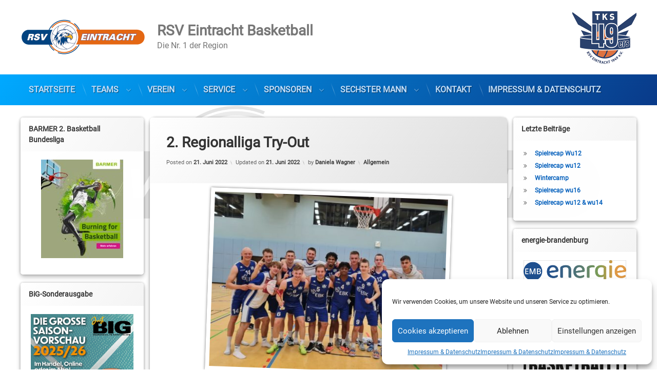

--- FILE ---
content_type: text/html; charset=UTF-8
request_url: https://rsv-basketball.de/2-regionalliga-try-out/
body_size: 18655
content:

<!doctype html>
<html lang="de" class="no-js">
	<head>
		<meta charset="UTF-8">
		<meta name="viewport" content="width=device-width, initial-scale=1">
		<link rel="profile" href="https://gmpg.org/xfn/11">
<title>2. Regionalliga Try-Out &#8211; RSV Eintracht Basketball</title>
<meta name='robots' content='max-image-preview:large' />

		<!-- Meta Tag Manager -->
		<meta name="Keywords" content="Basketball, RSV, Eintracht, RSV Basketball, RSV Eintracht, RSV Stahnsdorf, Stahnsdorf, Teltow, Kleinmachnow, Boljahn, Regionalliga Herren, ProB, Basketball Bundesliga, Bundesliga Basketball Brandenburg" />
		<meta name="Description" content="RSV Eintracht Basketball - Der Basketball Verein für die Region Teltow, Kleinmachnow &amp; Stahnsdorf." />
		<meta name="Copyright" content="RSV Eintracht Basketball" />
		<meta name="Author" content="RSV Eintracht Basketball - Lars Boljahn" />
		<meta name="Subject" content="Sport Basketball" />
		<meta name="Language" content="DE" />
		<meta name="Robots" content="index, follow" />
		<!-- / Meta Tag Manager -->
<link rel="alternate" type="application/rss+xml" title="RSV Eintracht Basketball &raquo; Feed" href="https://rsv-basketball.de/feed/" />
<link rel="alternate" type="application/rss+xml" title="RSV Eintracht Basketball &raquo; Kommentar-Feed" href="https://rsv-basketball.de/comments/feed/" />
<link rel="alternate" type="application/rss+xml" title="RSV Eintracht Basketball &raquo; Kommentar-Feed zu 2. Regionalliga Try-Out" href="https://rsv-basketball.de/2-regionalliga-try-out/feed/" />
<link rel='stylesheet' id='wp-block-library-css' href='https://rsv-basketball.de/wp-includes/css/dist/block-library/style.min.css?ver=6.1.9' type='text/css' media='all' />
<link rel='stylesheet' id='classic-theme-styles-css' href='https://rsv-basketball.de/wp-includes/css/classic-themes.min.css?ver=1' type='text/css' media='all' />
<style id='global-styles-inline-css' type='text/css'>
body{--wp--preset--color--black: #000000;--wp--preset--color--cyan-bluish-gray: #abb8c3;--wp--preset--color--white: #ffffff;--wp--preset--color--pale-pink: #f78da7;--wp--preset--color--vivid-red: #cf2e2e;--wp--preset--color--luminous-vivid-orange: #ff6900;--wp--preset--color--luminous-vivid-amber: #fcb900;--wp--preset--color--light-green-cyan: #7bdcb5;--wp--preset--color--vivid-green-cyan: #00d084;--wp--preset--color--pale-cyan-blue: #8ed1fc;--wp--preset--color--vivid-cyan-blue: #0693e3;--wp--preset--color--vivid-purple: #9b51e0;--wp--preset--gradient--vivid-cyan-blue-to-vivid-purple: linear-gradient(135deg,rgba(6,147,227,1) 0%,rgb(155,81,224) 100%);--wp--preset--gradient--light-green-cyan-to-vivid-green-cyan: linear-gradient(135deg,rgb(122,220,180) 0%,rgb(0,208,130) 100%);--wp--preset--gradient--luminous-vivid-amber-to-luminous-vivid-orange: linear-gradient(135deg,rgba(252,185,0,1) 0%,rgba(255,105,0,1) 100%);--wp--preset--gradient--luminous-vivid-orange-to-vivid-red: linear-gradient(135deg,rgba(255,105,0,1) 0%,rgb(207,46,46) 100%);--wp--preset--gradient--very-light-gray-to-cyan-bluish-gray: linear-gradient(135deg,rgb(238,238,238) 0%,rgb(169,184,195) 100%);--wp--preset--gradient--cool-to-warm-spectrum: linear-gradient(135deg,rgb(74,234,220) 0%,rgb(151,120,209) 20%,rgb(207,42,186) 40%,rgb(238,44,130) 60%,rgb(251,105,98) 80%,rgb(254,248,76) 100%);--wp--preset--gradient--blush-light-purple: linear-gradient(135deg,rgb(255,206,236) 0%,rgb(152,150,240) 100%);--wp--preset--gradient--blush-bordeaux: linear-gradient(135deg,rgb(254,205,165) 0%,rgb(254,45,45) 50%,rgb(107,0,62) 100%);--wp--preset--gradient--luminous-dusk: linear-gradient(135deg,rgb(255,203,112) 0%,rgb(199,81,192) 50%,rgb(65,88,208) 100%);--wp--preset--gradient--pale-ocean: linear-gradient(135deg,rgb(255,245,203) 0%,rgb(182,227,212) 50%,rgb(51,167,181) 100%);--wp--preset--gradient--electric-grass: linear-gradient(135deg,rgb(202,248,128) 0%,rgb(113,206,126) 100%);--wp--preset--gradient--midnight: linear-gradient(135deg,rgb(2,3,129) 0%,rgb(40,116,252) 100%);--wp--preset--duotone--dark-grayscale: url('#wp-duotone-dark-grayscale');--wp--preset--duotone--grayscale: url('#wp-duotone-grayscale');--wp--preset--duotone--purple-yellow: url('#wp-duotone-purple-yellow');--wp--preset--duotone--blue-red: url('#wp-duotone-blue-red');--wp--preset--duotone--midnight: url('#wp-duotone-midnight');--wp--preset--duotone--magenta-yellow: url('#wp-duotone-magenta-yellow');--wp--preset--duotone--purple-green: url('#wp-duotone-purple-green');--wp--preset--duotone--blue-orange: url('#wp-duotone-blue-orange');--wp--preset--font-size--small: 13px;--wp--preset--font-size--medium: 20px;--wp--preset--font-size--large: 36px;--wp--preset--font-size--x-large: 42px;--wp--preset--spacing--20: 0.44rem;--wp--preset--spacing--30: 0.67rem;--wp--preset--spacing--40: 1rem;--wp--preset--spacing--50: 1.5rem;--wp--preset--spacing--60: 2.25rem;--wp--preset--spacing--70: 3.38rem;--wp--preset--spacing--80: 5.06rem;}:where(.is-layout-flex){gap: 0.5em;}body .is-layout-flow > .alignleft{float: left;margin-inline-start: 0;margin-inline-end: 2em;}body .is-layout-flow > .alignright{float: right;margin-inline-start: 2em;margin-inline-end: 0;}body .is-layout-flow > .aligncenter{margin-left: auto !important;margin-right: auto !important;}body .is-layout-constrained > .alignleft{float: left;margin-inline-start: 0;margin-inline-end: 2em;}body .is-layout-constrained > .alignright{float: right;margin-inline-start: 2em;margin-inline-end: 0;}body .is-layout-constrained > .aligncenter{margin-left: auto !important;margin-right: auto !important;}body .is-layout-constrained > :where(:not(.alignleft):not(.alignright):not(.alignfull)){max-width: var(--wp--style--global--content-size);margin-left: auto !important;margin-right: auto !important;}body .is-layout-constrained > .alignwide{max-width: var(--wp--style--global--wide-size);}body .is-layout-flex{display: flex;}body .is-layout-flex{flex-wrap: wrap;align-items: center;}body .is-layout-flex > *{margin: 0;}:where(.wp-block-columns.is-layout-flex){gap: 2em;}.has-black-color{color: var(--wp--preset--color--black) !important;}.has-cyan-bluish-gray-color{color: var(--wp--preset--color--cyan-bluish-gray) !important;}.has-white-color{color: var(--wp--preset--color--white) !important;}.has-pale-pink-color{color: var(--wp--preset--color--pale-pink) !important;}.has-vivid-red-color{color: var(--wp--preset--color--vivid-red) !important;}.has-luminous-vivid-orange-color{color: var(--wp--preset--color--luminous-vivid-orange) !important;}.has-luminous-vivid-amber-color{color: var(--wp--preset--color--luminous-vivid-amber) !important;}.has-light-green-cyan-color{color: var(--wp--preset--color--light-green-cyan) !important;}.has-vivid-green-cyan-color{color: var(--wp--preset--color--vivid-green-cyan) !important;}.has-pale-cyan-blue-color{color: var(--wp--preset--color--pale-cyan-blue) !important;}.has-vivid-cyan-blue-color{color: var(--wp--preset--color--vivid-cyan-blue) !important;}.has-vivid-purple-color{color: var(--wp--preset--color--vivid-purple) !important;}.has-black-background-color{background-color: var(--wp--preset--color--black) !important;}.has-cyan-bluish-gray-background-color{background-color: var(--wp--preset--color--cyan-bluish-gray) !important;}.has-white-background-color{background-color: var(--wp--preset--color--white) !important;}.has-pale-pink-background-color{background-color: var(--wp--preset--color--pale-pink) !important;}.has-vivid-red-background-color{background-color: var(--wp--preset--color--vivid-red) !important;}.has-luminous-vivid-orange-background-color{background-color: var(--wp--preset--color--luminous-vivid-orange) !important;}.has-luminous-vivid-amber-background-color{background-color: var(--wp--preset--color--luminous-vivid-amber) !important;}.has-light-green-cyan-background-color{background-color: var(--wp--preset--color--light-green-cyan) !important;}.has-vivid-green-cyan-background-color{background-color: var(--wp--preset--color--vivid-green-cyan) !important;}.has-pale-cyan-blue-background-color{background-color: var(--wp--preset--color--pale-cyan-blue) !important;}.has-vivid-cyan-blue-background-color{background-color: var(--wp--preset--color--vivid-cyan-blue) !important;}.has-vivid-purple-background-color{background-color: var(--wp--preset--color--vivid-purple) !important;}.has-black-border-color{border-color: var(--wp--preset--color--black) !important;}.has-cyan-bluish-gray-border-color{border-color: var(--wp--preset--color--cyan-bluish-gray) !important;}.has-white-border-color{border-color: var(--wp--preset--color--white) !important;}.has-pale-pink-border-color{border-color: var(--wp--preset--color--pale-pink) !important;}.has-vivid-red-border-color{border-color: var(--wp--preset--color--vivid-red) !important;}.has-luminous-vivid-orange-border-color{border-color: var(--wp--preset--color--luminous-vivid-orange) !important;}.has-luminous-vivid-amber-border-color{border-color: var(--wp--preset--color--luminous-vivid-amber) !important;}.has-light-green-cyan-border-color{border-color: var(--wp--preset--color--light-green-cyan) !important;}.has-vivid-green-cyan-border-color{border-color: var(--wp--preset--color--vivid-green-cyan) !important;}.has-pale-cyan-blue-border-color{border-color: var(--wp--preset--color--pale-cyan-blue) !important;}.has-vivid-cyan-blue-border-color{border-color: var(--wp--preset--color--vivid-cyan-blue) !important;}.has-vivid-purple-border-color{border-color: var(--wp--preset--color--vivid-purple) !important;}.has-vivid-cyan-blue-to-vivid-purple-gradient-background{background: var(--wp--preset--gradient--vivid-cyan-blue-to-vivid-purple) !important;}.has-light-green-cyan-to-vivid-green-cyan-gradient-background{background: var(--wp--preset--gradient--light-green-cyan-to-vivid-green-cyan) !important;}.has-luminous-vivid-amber-to-luminous-vivid-orange-gradient-background{background: var(--wp--preset--gradient--luminous-vivid-amber-to-luminous-vivid-orange) !important;}.has-luminous-vivid-orange-to-vivid-red-gradient-background{background: var(--wp--preset--gradient--luminous-vivid-orange-to-vivid-red) !important;}.has-very-light-gray-to-cyan-bluish-gray-gradient-background{background: var(--wp--preset--gradient--very-light-gray-to-cyan-bluish-gray) !important;}.has-cool-to-warm-spectrum-gradient-background{background: var(--wp--preset--gradient--cool-to-warm-spectrum) !important;}.has-blush-light-purple-gradient-background{background: var(--wp--preset--gradient--blush-light-purple) !important;}.has-blush-bordeaux-gradient-background{background: var(--wp--preset--gradient--blush-bordeaux) !important;}.has-luminous-dusk-gradient-background{background: var(--wp--preset--gradient--luminous-dusk) !important;}.has-pale-ocean-gradient-background{background: var(--wp--preset--gradient--pale-ocean) !important;}.has-electric-grass-gradient-background{background: var(--wp--preset--gradient--electric-grass) !important;}.has-midnight-gradient-background{background: var(--wp--preset--gradient--midnight) !important;}.has-small-font-size{font-size: var(--wp--preset--font-size--small) !important;}.has-medium-font-size{font-size: var(--wp--preset--font-size--medium) !important;}.has-large-font-size{font-size: var(--wp--preset--font-size--large) !important;}.has-x-large-font-size{font-size: var(--wp--preset--font-size--x-large) !important;}
.wp-block-navigation a:where(:not(.wp-element-button)){color: inherit;}
:where(.wp-block-columns.is-layout-flex){gap: 2em;}
.wp-block-pullquote{font-size: 1.5em;line-height: 1.6;}
</style>
<link rel='stylesheet' id='cptch_stylesheet-css' href='https://rsv-basketball.de/wp-content/cache/autoptimize/css/autoptimize_single_aa3a628f48cd69427eb8493b9b913ba8.css?ver=4.4.5' type='text/css' media='all' />
<link rel='stylesheet' id='dashicons-css' href='https://rsv-basketball.de/wp-includes/css/dashicons.min.css?ver=6.1.9' type='text/css' media='all' />
<link rel='stylesheet' id='cptch_desktop_style-css' href='https://rsv-basketball.de/wp-content/cache/autoptimize/css/autoptimize_single_1fef03e0313a7dc8877bf921e862f9a5.css?ver=4.4.5' type='text/css' media='all' />
<link rel='stylesheet' id='contact-form-7-css' href='https://rsv-basketball.de/wp-content/cache/autoptimize/css/autoptimize_single_e6fae855021a88a0067fcc58121c594f.css?ver=5.6.4' type='text/css' media='all' />
<link rel='stylesheet' id='flxmap-css' href='https://rsv-basketball.de/wp-content/cache/autoptimize/css/autoptimize_single_2221febb2d085579a9e2d1176812ee52.css?ver=1.17.1' type='text/css' media='all' />
<link rel='stylesheet' id='cmplz-general-css' href='https://rsv-basketball.de/wp-content/plugins/complianz-gdpr/assets/css/cookieblocker.min.css?ver=6.3.5' type='text/css' media='all' />
<link rel='stylesheet' id='parent-style-css' href='https://rsv-basketball.de/wp-content/themes/pen/style.css?ver=6.1.9' type='text/css' media='all' />
<link rel='stylesheet' id='child-theme-css-css' href='https://rsv-basketball.de/wp-content/cache/autoptimize/css/autoptimize_single_b55e8cfd7f18a95e154285b5073523fa.css?ver=1.1' type='text/css' media='all' />
<link rel='stylesheet' id='pen-normalize-css' href='https://rsv-basketball.de/wp-content/cache/autoptimize/css/autoptimize_single_112272e51c80ffe5bd01becd2ce7d656.css?ver=1.4.5' type='text/css' media='all' />
<link rel='stylesheet' id='pen-animate-css' href='https://rsv-basketball.de/wp-content/cache/autoptimize/css/autoptimize_single_372ea0b56859f1455706f4af1d98f8b1.css?ver=1.4.5' type='text/css' media='all' />
<link rel='stylesheet' id='pen-base-css' href='https://rsv-basketball.de/wp-content/cache/autoptimize/css/autoptimize_single_c5915be6702305860be5330cc4fbd27f.css?ver=1.4.5' type='text/css' media='all' />
<link rel='stylesheet' id='pen-typography-css' href='https://rsv-basketball.de/wp-content/cache/autoptimize/css/autoptimize_single_328c6948f72e6c612ac5e70c9a69ddf1.css?ver=1.4.5' type='text/css' media='all' />
<link rel='stylesheet' id='pen-tables-css' href='https://rsv-basketball.de/wp-content/cache/autoptimize/css/autoptimize_single_9e8ac185a941d884e722096f282588d8.css?ver=1.4.5' type='text/css' media='all' />
<link rel='stylesheet' id='pen-layout-css' href='https://rsv-basketball.de/wp-content/cache/autoptimize/css/autoptimize_single_c2413ae1c276294fcee7e531263cd242.css?ver=1.4.5' type='text/css' media='all' />
<link rel='stylesheet' id='pen-loading-css' href='https://rsv-basketball.de/wp-content/cache/autoptimize/css/autoptimize_single_e9a801dfacf2fef8b2dc7a6bb163129f.css?ver=1.4.5' type='text/css' media='all' />
<link rel='stylesheet' id='pen-buttons-css' href='https://rsv-basketball.de/wp-content/cache/autoptimize/css/autoptimize_single_841eb12af79e70d961da745a810a4254.css?ver=1.4.5' type='text/css' media='all' />
<link rel='stylesheet' id='pen-comments-css' href='https://rsv-basketball.de/wp-content/cache/autoptimize/css/autoptimize_single_149de0b224bf5e7b4655474042003d7a.css?ver=1.4.5' type='text/css' media='all' />
<link rel='stylesheet' id='pen-footer-css' href='https://rsv-basketball.de/wp-content/cache/autoptimize/css/autoptimize_single_f0efe0b821f2f01a28b3bbcbf879fb68.css?ver=1.4.5' type='text/css' media='all' />
<link rel='stylesheet' id='pen-header-css' href='https://rsv-basketball.de/wp-content/cache/autoptimize/css/autoptimize_single_ec7b89b806cf4137415d5bd0f93bf06f.css?ver=1.4.5' type='text/css' media='all' />
<link rel='stylesheet' id='pen-menus-css' href='https://rsv-basketball.de/wp-content/cache/autoptimize/css/autoptimize_single_2a21b7c9b5cada474e44b02a45f5d933.css?ver=1.4.5' type='text/css' media='all' />
<link rel='stylesheet' id='pen-navigation-css' href='https://rsv-basketball.de/wp-content/cache/autoptimize/css/autoptimize_single_220ab3a7c4452ec5f8e0b4a6f0ccbfb3.css?ver=1.4.5' type='text/css' media='all' />
<link rel='stylesheet' id='pen-forms-css' href='https://rsv-basketball.de/wp-content/cache/autoptimize/css/autoptimize_single_4c639f7039ee8b66e0d47664e052ee51.css?ver=1.4.5' type='text/css' media='all' />
<link rel='stylesheet' id='pen-content-css' href='https://rsv-basketball.de/wp-content/cache/autoptimize/css/autoptimize_single_b484ee2e18beb73046307ecab7e81d15.css?ver=1.4.5' type='text/css' media='all' />
<link rel='stylesheet' id='pen-thumbnails-css' href='https://rsv-basketball.de/wp-content/cache/autoptimize/css/autoptimize_single_867ea227d10fb98f7945eb1605bea987.css?ver=1.4.5' type='text/css' media='all' />
<link rel='stylesheet' id='pen-author-css' href='https://rsv-basketball.de/wp-content/cache/autoptimize/css/autoptimize_single_a2ddee3d39ed9e2443636941203ec6bb.css?ver=1.4.5' type='text/css' media='all' />
<link rel='stylesheet' id='pen-pagination-css' href='https://rsv-basketball.de/wp-content/cache/autoptimize/css/autoptimize_single_524b4bdf39f578d06927e2dc2095f27a.css?ver=1.4.5' type='text/css' media='all' />
<link rel='stylesheet' id='pen-share-css' href='https://rsv-basketball.de/wp-content/cache/autoptimize/css/autoptimize_single_7bfe1a50b91062632a2910c703339b88.css?ver=1.4.5' type='text/css' media='all' />
<link rel='stylesheet' id='pen-widgets-css' href='https://rsv-basketball.de/wp-content/cache/autoptimize/css/autoptimize_single_74f119f2d77aff5a52f164be3327d5bf.css?ver=1.4.5' type='text/css' media='all' />
<link rel='stylesheet' id='pen-base-dark-mode-css' href='https://rsv-basketball.de/wp-content/cache/autoptimize/css/autoptimize_single_63d07e47204e0a843f1d46daf5831d48.css?ver=1.4.5' type='text/css' media='all' />
<link rel='stylesheet' id='pen-bottom-dark-mode-css' href='https://rsv-basketball.de/wp-content/cache/autoptimize/css/autoptimize_single_561a18739bccc5e1e13fbc997004e165.css?ver=1.4.5' type='text/css' media='all' />
<link rel='stylesheet' id='pen-author-dark-mode-css' href='https://rsv-basketball.de/wp-content/cache/autoptimize/css/autoptimize_single_1acb28bc52d55db31d0120118592501b.css?ver=1.4.5' type='text/css' media='all' />
<link rel='stylesheet' id='pen-typography-dark-mode-css' href='https://rsv-basketball.de/wp-content/cache/autoptimize/css/autoptimize_single_e4f6daa04b0da7b728f83a73cb22cd23.css?ver=1.4.5' type='text/css' media='all' />
<link rel='stylesheet' id='pen-tables-dark-mode-css' href='https://rsv-basketball.de/wp-content/cache/autoptimize/css/autoptimize_single_a3c3b0b8f24030d42320d964057a7578.css?ver=1.4.5' type='text/css' media='all' />
<link rel='stylesheet' id='pen-loading-dark-mode-css' href='https://rsv-basketball.de/wp-content/cache/autoptimize/css/autoptimize_single_3e2d8b7663081cfbcbbb93f1f85c718d.css?ver=1.4.5' type='text/css' media='all' />
<link rel='stylesheet' id='pen-comments-dark-mode-css' href='https://rsv-basketball.de/wp-content/cache/autoptimize/css/autoptimize_single_b95d53acd194b38d2f000ead52c5092b.css?ver=1.4.5' type='text/css' media='all' />
<link rel='stylesheet' id='pen-footer-dark-mode-css' href='https://rsv-basketball.de/wp-content/cache/autoptimize/css/autoptimize_single_b433e3fde75fabc120ad08428a797b92.css?ver=1.4.5' type='text/css' media='all' />
<link rel='stylesheet' id='pen-header-dark-mode-css' href='https://rsv-basketball.de/wp-content/cache/autoptimize/css/autoptimize_single_4ad33ddbcf43695e1ebf3debf76aac1c.css?ver=1.4.5' type='text/css' media='all' />
<link rel='stylesheet' id='pen-menus-dark-mode-css' href='https://rsv-basketball.de/wp-content/cache/autoptimize/css/autoptimize_single_31fe404c87371c155a7ae4e9378ef220.css?ver=1.4.5' type='text/css' media='all' />
<link rel='stylesheet' id='pen-navigation-dark-mode-css' href='https://rsv-basketball.de/wp-content/cache/autoptimize/css/autoptimize_single_ee227421d198afeb8c821b2e4e53cab5.css?ver=1.4.5' type='text/css' media='all' />
<link rel='stylesheet' id='pen-forms-dark-mode-css' href='https://rsv-basketball.de/wp-content/cache/autoptimize/css/autoptimize_single_8be1d164016cc0abb57b05e106e49f6c.css?ver=1.4.5' type='text/css' media='all' />
<link rel='stylesheet' id='pen-content-dark-mode-css' href='https://rsv-basketball.de/wp-content/cache/autoptimize/css/autoptimize_single_463ad6a720fc5d0dbcf4bbbc5f451a05.css?ver=1.4.5' type='text/css' media='all' />
<link rel='stylesheet' id='pen-thumbnails-dark-mode-css' href='https://rsv-basketball.de/wp-content/cache/autoptimize/css/autoptimize_single_72b5a096489625d312238b37aaa1fdef.css?ver=1.4.5' type='text/css' media='all' />
<link rel='stylesheet' id='pen-pagination-dark-mode-css' href='https://rsv-basketball.de/wp-content/cache/autoptimize/css/autoptimize_single_1c43d39dcdc32261bafc61daab3f25fa.css?ver=1.4.5' type='text/css' media='all' />
<link rel='stylesheet' id='pen-search-bar-dark-mode-css' href='https://rsv-basketball.de/wp-content/cache/autoptimize/css/autoptimize_single_f637a317a15a4d93eaf1c4776591a8c4.css?ver=1.4.5' type='text/css' media='all' />
<link rel='stylesheet' id='pen-top-dark-mode-css' href='https://rsv-basketball.de/wp-content/cache/autoptimize/css/autoptimize_single_c66d2aa1656bf253c32d67ef22569e44.css?ver=1.4.5' type='text/css' media='all' />
<link rel='stylesheet' id='pen-widgets-dark-mode-css' href='https://rsv-basketball.de/wp-content/cache/autoptimize/css/autoptimize_single_5345e2c45c2a9478ecad9c9abdf19aac.css?ver=1.4.5' type='text/css' media='all' />
<link rel='stylesheet' id='pen-css-dark-mode-css' href='https://rsv-basketball.de/wp-content/cache/autoptimize/css/autoptimize_single_327f24b60644241fc5db8d9ceda588da.css?ver=1.4.5' type='text/css' media='all' />
<link rel='stylesheet' id='pen-css-css' href='https://rsv-basketball.de/wp-content/cache/autoptimize/css/autoptimize_single_facf18f5ec9b62a5e3361ece62404ae3.css?ver=1.4.5' type='text/css' media='all' />
<style id='pen-css-inline-css' type='text/css'>
body{background-color:#ffffff;background:#ffffff}@media (prefers-color-scheme:dark){body{background-color:#ffffff;background:#ffffff}}a:focus,a:hover,a:active{color:#005ce4}@media (prefers-color-scheme:dark){a:focus,a:hover,a:active{color:#005ce4}}
body.pen_loading_spinner_style_1 #page .pen_loading .pen_icon:before{border-top-color:rgba(0,92,228,0.1) !important;border-right-color:rgba(0,92,228,0.1) !important;border-bottom-color:rgba(0,92,228,0.1) !important;border-left-color:rgba(0,92,228,0.75) !important}@media (prefers-color-scheme:dark){body.pen_loading_spinner_style_1 #page .pen_loading .pen_icon:before{border-top-color:rgba(0,92,228,0.1) !important;border-right-color:rgba(0,92,228,0.1) !important;border-bottom-color:rgba(0,92,228,0.1) !important;border-left-color:rgba(0,92,228,0.75) !important}}
#pen_header .pen_header_inner .pen_header_main a{color:#777777}@media (prefers-color-scheme:dark){#pen_header .pen_header_inner .pen_header_main a{color:#777777}}#pen_header #pen_site_title a span.site-title{color:#777777}@media (prefers-color-scheme:dark){#pen_header #pen_site_title a span.site-title{color:#777777}}#pen_header #pen_site_title a .site-description{color:#777777}@media (prefers-color-scheme:dark){#pen_header #pen_site_title a .site-description{color:#777777}}
#pen_navigation ul#primary-menu li li a,#pen_navigation_mobile ul#primary-menu-mobile li li a{color:#deeeff}@media (prefers-color-scheme:dark){#pen_navigation ul#primary-menu li li a,#pen_navigation_mobile ul#primary-menu-mobile li li a{color:#deeeff}}
#pen_footer.pen_not_transparent{background-color:#d1d1d1;background:#d1d1d1}@media (prefers-color-scheme:dark){#pen_footer.pen_not_transparent{background-color:#d1d1d1;background:#d1d1d1}}a#pen_back{background:#d1d1d1;color:#4f4f4f}@media (prefers-color-scheme:dark){a#pen_back{background:#d1d1d1;color:#4f4f4f}}#pen_footer{color:#4f4f4f}@media (prefers-color-scheme:dark){#pen_footer{color:#4f4f4f}}body.pen_drop_shadow #pen_footer.pen_not_transparent,body.pen_drop_shadow a#pen_back{text-shadow:none}@media (prefers-color-scheme:dark){body.pen_drop_shadow #pen_footer.pen_not_transparent,body.pen_drop_shadow a#pen_back{text-shadow:none}}#pen_footer a,#pen_footer .pen_footer_inner .pen_social_networks a{color:#4f4f4f}@media (prefers-color-scheme:dark){#pen_footer a,#pen_footer .pen_footer_inner .pen_social_networks a{color:#4f4f4f}}#pen_footer .pen_footer_inner #pen_footer_menu.pen_separator_1 ul#secondary-menu > li:after{background:linear-gradient(180deg,rgba(0,0,0,0) 0%,#4f4f4f 50%,rgba(0,0,0,0) 100%)}@media (prefers-color-scheme:dark){#pen_footer .pen_footer_inner #pen_footer_menu.pen_separator_1 ul#secondary-menu > li:after{background:linear-gradient(180deg,rgba(0,0,0,0) 0%,#4f4f4f 50%,rgba(0,0,0,0) 100%)}}
</style>
<script defer type='text/javascript' src='https://rsv-basketball.de/wp-includes/js/jquery/jquery.min.js?ver=3.6.1' id='jquery-core-js'></script>
<script defer type='text/javascript' src='https://rsv-basketball.de/wp-includes/js/jquery/jquery-migrate.min.js?ver=3.3.2' id='jquery-migrate-js'></script>
<script defer type='text/javascript' src='https://rsv-basketball.de/wp-content/cache/autoptimize/js/autoptimize_single_9ffdba2cff497d701684657e329871f5.js?ver=2.2-20120417' id='swfobject-js'></script>
<!--[if lt IE 9]>
<script type='text/javascript' src='https://rsv-basketball.de/wp-content/themes/pen/assets/js/plugins/html5.js?ver=3.7.3' id='html5shiv-js'></script>
<![endif]-->
<link rel="https://api.w.org/" href="https://rsv-basketball.de/wp-json/" /><link rel="alternate" type="application/json" href="https://rsv-basketball.de/wp-json/wp/v2/posts/9484" /><link rel="EditURI" type="application/rsd+xml" title="RSD" href="https://rsv-basketball.de/xmlrpc.php?rsd" />
<link rel="wlwmanifest" type="application/wlwmanifest+xml" href="https://rsv-basketball.de/wp-includes/wlwmanifest.xml" />
<meta name="generator" content="WordPress 6.1.9" />
<link rel="canonical" href="https://rsv-basketball.de/2-regionalliga-try-out/" />
<link rel='shortlink' href='https://rsv-basketball.de/?p=9484' />
<link rel="alternate" type="application/json+oembed" href="https://rsv-basketball.de/wp-json/oembed/1.0/embed?url=https%3A%2F%2Frsv-basketball.de%2F2-regionalliga-try-out%2F" />
<link rel="alternate" type="text/xml+oembed" href="https://rsv-basketball.de/wp-json/oembed/1.0/embed?url=https%3A%2F%2Frsv-basketball.de%2F2-regionalliga-try-out%2F&#038;format=xml" />
<style>.cmplz-hidden{display:none!important;}</style><meta name="color-scheme" content="light dark"><meta name="supported-color-schemes" content="light dark"><style type="text/css" media="all">
/* <![CDATA[ */
@import url("https://rsv-basketball.de/wp-content/plugins/wp-table-reloaded/css/plugin.css?ver=1.9.4");
/* ]]> */
</style><style type="text/css" id="custom-background-css">
body.custom-background { background-image: url("https://rsv-basketball.de/wp-content/uploads/2023/11/Background_neu-1.png"); background-position: center center; background-size: contain; background-repeat: no-repeat; background-attachment: fixed; }
</style>
	<link rel="icon" href="https://rsv-basketball.de/wp-content/uploads/2023/11/RSV_Icon_neu.png" sizes="32x32" />
<link rel="icon" href="https://rsv-basketball.de/wp-content/uploads/2023/11/RSV_Icon_neu.png" sizes="192x192" />
<link rel="apple-touch-icon" href="https://rsv-basketball.de/wp-content/uploads/2023/11/RSV_Icon_neu.png" />
<meta name="msapplication-TileImage" content="https://rsv-basketball.de/wp-content/uploads/2023/11/RSV_Icon_neu.png" />
		<style type="text/css" id="wp-custom-css">
			#main .pen_content .pen_content_wrapper.pen_inside a {    text-decoration: none;
}

.pen_header_main {
	background-color: #fff;
}
		</style>
				<script defer type="text/javascript" src="//www.basketball-bund.net/rest/widget/widgetjs"></script>
	</head>
	<body data-cmplz=1 class="post-template-default single single-post postid-9484 single-format-standard custom-background wp-custom-logo wp-embed-responsive not-home invisible-sidebar-header-primary invisible-sidebar-header-secondary invisible-sidebar-top invisible-sidebar-search-top invisible-sidebar-search-left invisible-sidebar-search-right invisible-sidebar-search-bottom visible-sidebar-left visible-sidebar-right invisible-sidebar-bottom invisible-sidebar-footer-top invisible-sidebar-footer-left visible-sidebar-footer-right visible-sidebar-footer-bottom invisible-sidebar-mobile-menu-top invisible-sidebar-mobile-menu-bottom pen_header_logo_size_height group-blog pen_drop_shadow pen_has_background_effect pen_header_sticky pen_header_sticky_minimize pen_round_corners pen_loading_spinner pen_loading_spinner_style_1 pen_list_effect_none pen_header_alignment_left pen_navigation_alignment_left pen_footer_alignment_left pen_main_container_center pen_transform_text_buttons_uppercase pen_transform_text_footer_menu_uppercase pen_content_header_show pen_width_standard pen_sidebar_left_width_20 pen_sidebar_right_width_20 pen_content_thumbnail_rotate pen_content_thumbnail_frame pen_content_thumbnail_center pen_content_thumbnail_medium pen_author_avatar_style_1 pen_singular">
<svg xmlns="http://www.w3.org/2000/svg" viewBox="0 0 0 0" width="0" height="0" focusable="false" role="none" style="visibility: hidden; position: absolute; left: -9999px; overflow: hidden;" ><defs><filter id="wp-duotone-dark-grayscale"><feColorMatrix color-interpolation-filters="sRGB" type="matrix" values=" .299 .587 .114 0 0 .299 .587 .114 0 0 .299 .587 .114 0 0 .299 .587 .114 0 0 " /><feComponentTransfer color-interpolation-filters="sRGB" ><feFuncR type="table" tableValues="0 0.49803921568627" /><feFuncG type="table" tableValues="0 0.49803921568627" /><feFuncB type="table" tableValues="0 0.49803921568627" /><feFuncA type="table" tableValues="1 1" /></feComponentTransfer><feComposite in2="SourceGraphic" operator="in" /></filter></defs></svg><svg xmlns="http://www.w3.org/2000/svg" viewBox="0 0 0 0" width="0" height="0" focusable="false" role="none" style="visibility: hidden; position: absolute; left: -9999px; overflow: hidden;" ><defs><filter id="wp-duotone-grayscale"><feColorMatrix color-interpolation-filters="sRGB" type="matrix" values=" .299 .587 .114 0 0 .299 .587 .114 0 0 .299 .587 .114 0 0 .299 .587 .114 0 0 " /><feComponentTransfer color-interpolation-filters="sRGB" ><feFuncR type="table" tableValues="0 1" /><feFuncG type="table" tableValues="0 1" /><feFuncB type="table" tableValues="0 1" /><feFuncA type="table" tableValues="1 1" /></feComponentTransfer><feComposite in2="SourceGraphic" operator="in" /></filter></defs></svg><svg xmlns="http://www.w3.org/2000/svg" viewBox="0 0 0 0" width="0" height="0" focusable="false" role="none" style="visibility: hidden; position: absolute; left: -9999px; overflow: hidden;" ><defs><filter id="wp-duotone-purple-yellow"><feColorMatrix color-interpolation-filters="sRGB" type="matrix" values=" .299 .587 .114 0 0 .299 .587 .114 0 0 .299 .587 .114 0 0 .299 .587 .114 0 0 " /><feComponentTransfer color-interpolation-filters="sRGB" ><feFuncR type="table" tableValues="0.54901960784314 0.98823529411765" /><feFuncG type="table" tableValues="0 1" /><feFuncB type="table" tableValues="0.71764705882353 0.25490196078431" /><feFuncA type="table" tableValues="1 1" /></feComponentTransfer><feComposite in2="SourceGraphic" operator="in" /></filter></defs></svg><svg xmlns="http://www.w3.org/2000/svg" viewBox="0 0 0 0" width="0" height="0" focusable="false" role="none" style="visibility: hidden; position: absolute; left: -9999px; overflow: hidden;" ><defs><filter id="wp-duotone-blue-red"><feColorMatrix color-interpolation-filters="sRGB" type="matrix" values=" .299 .587 .114 0 0 .299 .587 .114 0 0 .299 .587 .114 0 0 .299 .587 .114 0 0 " /><feComponentTransfer color-interpolation-filters="sRGB" ><feFuncR type="table" tableValues="0 1" /><feFuncG type="table" tableValues="0 0.27843137254902" /><feFuncB type="table" tableValues="0.5921568627451 0.27843137254902" /><feFuncA type="table" tableValues="1 1" /></feComponentTransfer><feComposite in2="SourceGraphic" operator="in" /></filter></defs></svg><svg xmlns="http://www.w3.org/2000/svg" viewBox="0 0 0 0" width="0" height="0" focusable="false" role="none" style="visibility: hidden; position: absolute; left: -9999px; overflow: hidden;" ><defs><filter id="wp-duotone-midnight"><feColorMatrix color-interpolation-filters="sRGB" type="matrix" values=" .299 .587 .114 0 0 .299 .587 .114 0 0 .299 .587 .114 0 0 .299 .587 .114 0 0 " /><feComponentTransfer color-interpolation-filters="sRGB" ><feFuncR type="table" tableValues="0 0" /><feFuncG type="table" tableValues="0 0.64705882352941" /><feFuncB type="table" tableValues="0 1" /><feFuncA type="table" tableValues="1 1" /></feComponentTransfer><feComposite in2="SourceGraphic" operator="in" /></filter></defs></svg><svg xmlns="http://www.w3.org/2000/svg" viewBox="0 0 0 0" width="0" height="0" focusable="false" role="none" style="visibility: hidden; position: absolute; left: -9999px; overflow: hidden;" ><defs><filter id="wp-duotone-magenta-yellow"><feColorMatrix color-interpolation-filters="sRGB" type="matrix" values=" .299 .587 .114 0 0 .299 .587 .114 0 0 .299 .587 .114 0 0 .299 .587 .114 0 0 " /><feComponentTransfer color-interpolation-filters="sRGB" ><feFuncR type="table" tableValues="0.78039215686275 1" /><feFuncG type="table" tableValues="0 0.94901960784314" /><feFuncB type="table" tableValues="0.35294117647059 0.47058823529412" /><feFuncA type="table" tableValues="1 1" /></feComponentTransfer><feComposite in2="SourceGraphic" operator="in" /></filter></defs></svg><svg xmlns="http://www.w3.org/2000/svg" viewBox="0 0 0 0" width="0" height="0" focusable="false" role="none" style="visibility: hidden; position: absolute; left: -9999px; overflow: hidden;" ><defs><filter id="wp-duotone-purple-green"><feColorMatrix color-interpolation-filters="sRGB" type="matrix" values=" .299 .587 .114 0 0 .299 .587 .114 0 0 .299 .587 .114 0 0 .299 .587 .114 0 0 " /><feComponentTransfer color-interpolation-filters="sRGB" ><feFuncR type="table" tableValues="0.65098039215686 0.40392156862745" /><feFuncG type="table" tableValues="0 1" /><feFuncB type="table" tableValues="0.44705882352941 0.4" /><feFuncA type="table" tableValues="1 1" /></feComponentTransfer><feComposite in2="SourceGraphic" operator="in" /></filter></defs></svg><svg xmlns="http://www.w3.org/2000/svg" viewBox="0 0 0 0" width="0" height="0" focusable="false" role="none" style="visibility: hidden; position: absolute; left: -9999px; overflow: hidden;" ><defs><filter id="wp-duotone-blue-orange"><feColorMatrix color-interpolation-filters="sRGB" type="matrix" values=" .299 .587 .114 0 0 .299 .587 .114 0 0 .299 .587 .114 0 0 .299 .587 .114 0 0 " /><feComponentTransfer color-interpolation-filters="sRGB" ><feFuncR type="table" tableValues="0.098039215686275 1" /><feFuncG type="table" tableValues="0 0.66274509803922" /><feFuncB type="table" tableValues="0.84705882352941 0.41960784313725" /><feFuncA type="table" tableValues="1 1" /></feComponentTransfer><feComposite in2="SourceGraphic" operator="in" /></filter></defs></svg>		<div id="page" class="site">
		<div class="pen_loading clearfix" role="alert">
			<div class="pen_icon">
			</div>
			<div class="pen_text">
		RSV Eintracht Basketball				<p class="pen_element_hidden">
			Loading...				</p>
						</div>
		</div>
					<div class="pen_wrapper">
				<a class="screen-reader-shortcut screen-reader-text" href="#content">
Skip to content				</a>
				<header id="pen_header" class="site-header pen_logo_show pen_phone_hide pen_connect_hide pen_search_hide pen_button_users_hide pen_navigation_show pen_animate_on_scroll pen_custom_animation_slideInDown" role="banner">
					<div class="pen_header_inner">
						<div class="pen_header_main">
							<div class="pen_container">
								<div id="pen_site_title">
			<span class="pen_logo pen_animate_on_scroll pen_custom_animation_fadeInLeft">
			<a href="https://rsv-basketball.de/" class="custom-logo-link" rel="home"><img width="250" height="83" src="https://rsv-basketball.de/wp-content/uploads/2023/11/RSV_Logo_Neu_klein.png" class="custom-logo" alt="RSV Eintracht Basketball" decoding="async" srcset="https://rsv-basketball.de/wp-content/uploads/2023/11/RSV_Logo_Neu_klein.png 250w, https://rsv-basketball.de/wp-content/uploads/2023/11/RSV_Logo_Neu_klein-150x50.png 150w" sizes="(max-width: 250px) 100vw, 250px" /></a>		</span>
					<span class="pen_site_name">
			<a href="https://rsv-basketball.de/" id="site-title" class="pen_has_description pen_sitetitle_show" rel="home">
						<span class="site-title pen_animate_on_scroll pen_custom_animation_fadeInRight">
		RSV Eintracht Basketball				</span>
						<span class="site-description pen_animate_on_scroll pen_custom_animation_fadeInLeft">Die Nr. 1 der Region</span>
						</a>
		</span>
										</div>
<div id="pen_site_title">
			<span class="pen_logo pen_animate_on_scroll pen_custom_animation_fadeInLeft animate__animated animate__fadeInLeft" style="visibility: visible;">
			<a href="https://www.tks49ers.de/" class="custom-logo-link" rel="home" aria-current="page"><img width="198" height="76" src="https://rsv-basketball.de/wp-content/uploads/2019/09/tks-49-logo.png" class="custom-logo" alt="TKS 49ers" srcset="https://rsv-basketball.de/wp-content/uploads/2019/09/tks-49-logo.png 198w, https://rsv-basketball.de/wp-content/uploads/2019/09/tks-49-logo.png 150w" sizes="(max-width: 198px) 100vw, 198px"></a>		</span>
						</a>
		</span>
										</div>
								</div><!-- .pen_container -->
						</div><!-- .pen_header_main -->
		<nav id="pen_navigation" class="main-navigation pen_hover_1 pen_arrows_1 pen_separator_1 pen_separator_submenu_1 pen_not_transparent" role="navigation" aria-label="Header Menu">
							<div class="pen_container pen_animate_on_scroll pen_custom_animation_fadeIn">
				<div class="menu-rsv-container"><ul id="primary-menu" class="menu"><li id="menu-item-93" class="menu-item menu-item-type-custom menu-item-object-custom menu-item-home menu-item-93"><a href="https://rsv-basketball.de/">STARTSEITE</a></li>
<li id="menu-item-33" class="menu-item menu-item-type-post_type menu-item-object-page menu-item-has-children menu-item-33"><a href="https://rsv-basketball.de/teams/">TEAMS</a>
<ul class="sub-menu">
	<li id="menu-item-10201" class="menu-item menu-item-type-custom menu-item-object-custom menu-item-10201"><a href="https://www.tks49ers.de">Herren 1</a></li>
	<li id="menu-item-90" class="menu-item menu-item-type-post_type menu-item-object-page menu-item-90"><a href="https://rsv-basketball.de/teams/herren-2/">Herren 2</a></li>
	<li id="menu-item-9414" class="menu-item menu-item-type-post_type menu-item-object-page menu-item-9414"><a href="https://rsv-basketball.de/teams/herren-3/">Herren 3</a></li>
	<li id="menu-item-88" class="menu-item menu-item-type-post_type menu-item-object-page menu-item-88"><a href="https://rsv-basketball.de/teams/jbbl/">U16 Bundesliga</a></li>
	<li id="menu-item-2996" class="menu-item menu-item-type-custom menu-item-object-custom menu-item-has-children menu-item-2996"><a href="#">männliche Jugend</a>
	<ul class="sub-menu">
		<li id="menu-item-87" class="menu-item menu-item-type-post_type menu-item-object-page menu-item-87"><a href="https://rsv-basketball.de/teams/mannliche-u20/">männliche U20</a></li>
		<li id="menu-item-86" class="menu-item menu-item-type-post_type menu-item-object-page menu-item-86"><a href="https://rsv-basketball.de/teams/mannliche-18/">männliche U18</a></li>
		<li id="menu-item-85" class="menu-item menu-item-type-post_type menu-item-object-page menu-item-85"><a href="https://rsv-basketball.de/teams/mannliche-u16/">männliche U16</a></li>
		<li id="menu-item-84" class="menu-item menu-item-type-post_type menu-item-object-page menu-item-84"><a href="https://rsv-basketball.de/teams/mannliche-u14/">männliche U14</a></li>
		<li id="menu-item-83" class="menu-item menu-item-type-post_type menu-item-object-page menu-item-83"><a href="https://rsv-basketball.de/teams/mannliche-u12/">männliche U12</a></li>
		<li id="menu-item-82" class="menu-item menu-item-type-post_type menu-item-object-page menu-item-82"><a href="https://rsv-basketball.de/teams/mannliche-u11/">männliche U11</a></li>
		<li id="menu-item-81" class="menu-item menu-item-type-post_type menu-item-object-page menu-item-81"><a href="https://rsv-basketball.de/teams/mannliche-u10/">männliche U10</a></li>
	</ul>
</li>
	<li id="menu-item-2997" class="menu-item menu-item-type-custom menu-item-object-custom menu-item-has-children menu-item-2997"><a href="#">weibliche Jugend</a>
	<ul class="sub-menu">
		<li id="menu-item-77" class="menu-item menu-item-type-post_type menu-item-object-page menu-item-77"><a href="https://rsv-basketball.de/teams/weibliche-u12/">weibliche U16</a></li>
		<li id="menu-item-5591" class="menu-item menu-item-type-post_type menu-item-object-page menu-item-5591"><a href="https://rsv-basketball.de/teams/weibliche-u14/">weibliche U14</a></li>
		<li id="menu-item-5589" class="menu-item menu-item-type-post_type menu-item-object-page menu-item-5589"><a href="https://rsv-basketball.de/teams/teams-weibliche-jugend-weibliche-u16/">weibliche U12</a></li>
	</ul>
</li>
	<li id="menu-item-79" class="menu-item menu-item-type-post_type menu-item-object-page menu-item-79"><a href="https://rsv-basketball.de/teams/kruemel/">Krümel</a></li>
	<li id="menu-item-9462" class="menu-item menu-item-type-post_type menu-item-object-page menu-item-9462"><a href="https://rsv-basketball.de/teams/freizeit-damen/">Damen</a></li>
	<li id="menu-item-75" class="menu-item menu-item-type-post_type menu-item-object-page menu-item-75"><a href="https://rsv-basketball.de/teams/freizeit-herren/">Freizeit Herren</a></li>
</ul>
</li>
<li id="menu-item-32" class="menu-item menu-item-type-post_type menu-item-object-page menu-item-has-children menu-item-32"><a href="https://rsv-basketball.de/verein/">VEREIN</a>
<ul class="sub-menu">
	<li id="menu-item-212" class="menu-item menu-item-type-post_type menu-item-object-page menu-item-212"><a href="https://rsv-basketball.de/verein/daten-fakten/">Daten &#038; Fakten</a></li>
	<li id="menu-item-220" class="menu-item menu-item-type-post_type menu-item-object-page menu-item-220"><a href="https://rsv-basketball.de/verein/sportliches-konzept/">Sportliches Konzept</a></li>
	<li id="menu-item-208" class="menu-item menu-item-type-post_type menu-item-object-page menu-item-208"><a href="https://rsv-basketball.de/verein/vorstand/">Vorstand</a></li>
	<li id="menu-item-216" class="menu-item menu-item-type-post_type menu-item-object-page menu-item-216"><a href="https://rsv-basketball.de/verein/management/">Management</a></li>
	<li id="menu-item-213" class="menu-item menu-item-type-post_type menu-item-object-page menu-item-213"><a href="https://rsv-basketball.de/verein/geschaeftsstelle/">Geschäftsstelle</a></li>
	<li id="menu-item-214" class="menu-item menu-item-type-post_type menu-item-object-page menu-item-214"><a href="https://rsv-basketball.de/verein/hauptverein/">Hauptverein</a></li>
	<li id="menu-item-207" class="menu-item menu-item-type-post_type menu-item-object-page menu-item-207"><a href="https://rsv-basketball.de/verein/trainer/">Trainer</a></li>
	<li id="menu-item-5021" class="menu-item menu-item-type-post_type menu-item-object-page menu-item-5021"><a href="https://rsv-basketball.de/verein/camps/">Basketballcamps</a></li>
	<li id="menu-item-219" class="menu-item menu-item-type-post_type menu-item-object-page menu-item-219"><a href="https://rsv-basketball.de/verein/schiedsrichter/">Schiedsrichter</a></li>
	<li id="menu-item-215" class="menu-item menu-item-type-post_type menu-item-object-page menu-item-215"><a href="https://rsv-basketball.de/verein/kooperationspartner/">Kooperationspartner</a></li>
	<li id="menu-item-209" class="menu-item menu-item-type-post_type menu-item-object-page menu-item-209"><a href="https://rsv-basketball.de/verein/auswahlspieler/">Auswahlspieler</a></li>
	<li id="menu-item-210" class="menu-item menu-item-type-post_type menu-item-object-page menu-item-210"><a href="https://rsv-basketball.de/verein/cheerleader/">Cheerleader</a></li>
</ul>
</li>
<li id="menu-item-196" class="menu-item menu-item-type-post_type menu-item-object-page menu-item-has-children menu-item-196"><a href="https://rsv-basketball.de/service/">SERVICE</a>
<ul class="sub-menu">
	<li id="menu-item-197" class="menu-item menu-item-type-post_type menu-item-object-page menu-item-197"><a href="https://rsv-basketball.de/service/anfahrt/">Anfahrt</a></li>
	<li id="menu-item-597" class="menu-item menu-item-type-post_type menu-item-object-page menu-item-597"><a href="https://rsv-basketball.de/service/tickets/">Tickets</a></li>
	<li id="menu-item-203" class="menu-item menu-item-type-post_type menu-item-object-page menu-item-203"><a href="https://rsv-basketball.de/service/pressespiegel/">Pressespiegel</a></li>
	<li id="menu-item-198" class="menu-item menu-item-type-post_type menu-item-object-page menu-item-198"><a href="https://rsv-basketball.de/service/archiv/">Archiv</a></li>
	<li id="menu-item-200" class="menu-item menu-item-type-post_type menu-item-object-page menu-item-200"><a href="https://rsv-basketball.de/service/kampfgericht/">Kampfgericht</a></li>
	<li id="menu-item-204" class="menu-item menu-item-type-post_type menu-item-object-page menu-item-204"><a href="https://rsv-basketball.de/service/regelwerk/">Regelwerk</a></li>
	<li id="menu-item-202" class="menu-item menu-item-type-post_type menu-item-object-page menu-item-202"><a href="https://rsv-basketball.de/service/links/">Links</a></li>
</ul>
</li>
<li id="menu-item-6805" class="menu-item menu-item-type-post_type menu-item-object-page menu-item-has-children menu-item-6805"><a href="https://rsv-basketball.de/sponsoren/">SPONSOREN</a>
<ul class="sub-menu">
	<li id="menu-item-6831" class="menu-item menu-item-type-post_type menu-item-object-page menu-item-6831"><a href="https://rsv-basketball.de/sponsoren/haupt-partner/">Haupt-Partner</a></li>
	<li id="menu-item-6823" class="menu-item menu-item-type-post_type menu-item-object-page menu-item-6823"><a href="https://rsv-basketball.de/sponsoren/platin-partner/">Platin-Partner</a></li>
	<li id="menu-item-218" class="menu-item menu-item-type-post_type menu-item-object-page menu-item-218"><a href="https://rsv-basketball.de/sponsoren/premium-partner/">Premium-Partner</a></li>
	<li id="menu-item-217" class="menu-item menu-item-type-post_type menu-item-object-page menu-item-217"><a href="https://rsv-basketball.de/sponsoren/business-partner/">Business Partner</a></li>
	<li id="menu-item-6813" class="menu-item menu-item-type-post_type menu-item-object-page menu-item-6813"><a href="https://rsv-basketball.de/sponsoren/sport-partner/">Sport-Partner</a></li>
	<li id="menu-item-6809" class="menu-item menu-item-type-post_type menu-item-object-page menu-item-6809"><a href="https://rsv-basketball.de/sponsoren/ausruester-partner/">Ausrüster</a></li>
	<li id="menu-item-6832" class="menu-item menu-item-type-post_type menu-item-object-page menu-item-6832"><a href="https://rsv-basketball.de/sponsoren/weitere-partner/">Weitere Partner</a></li>
	<li id="menu-item-211" class="menu-item menu-item-type-post_type menu-item-object-page menu-item-211"><a href="https://rsv-basketball.de/sponsoren/club-1949/">Club 1949</a></li>
</ul>
</li>
<li id="menu-item-187" class="menu-item menu-item-type-post_type menu-item-object-page menu-item-has-children menu-item-187"><a href="https://rsv-basketball.de/sechster-mann/">SECHSTER MANN</a>
<ul class="sub-menu">
	<li id="menu-item-191" class="menu-item menu-item-type-post_type menu-item-object-page menu-item-191"><a href="https://rsv-basketball.de/sechster-mann/gewinnspiel/">Gewinnspiel</a></li>
	<li id="menu-item-190" class="menu-item menu-item-type-post_type menu-item-object-page menu-item-190"><a href="https://rsv-basketball.de/sechster-mann/fanclub/">Fanclub</a></li>
	<li id="menu-item-192" class="menu-item menu-item-type-post_type menu-item-object-page menu-item-192"><a href="https://rsv-basketball.de/sechster-mann/hall-of-fame/">Hall of Fame</a></li>
	<li id="menu-item-188" class="menu-item menu-item-type-post_type menu-item-object-page menu-item-188"><a href="https://rsv-basketball.de/sechster-mann/ballerei/">Ballerei</a></li>
</ul>
</li>
<li id="menu-item-201" class="menu-item menu-item-type-post_type menu-item-object-page menu-item-201"><a href="https://rsv-basketball.de/kontakt/">KONTAKT</a></li>
<li id="menu-item-199" class="menu-item menu-item-type-post_type menu-item-object-page menu-item-privacy-policy menu-item-199"><a href="https://rsv-basketball.de/impressum-datenschutz/">IMPRESSUM &#038; DATENSCHUTZ</a></li>
</ul></div>			</div>
						</nav>
									</div><!-- .pen_header_inner -->
				</header>
				<div id="pen_section">
					<div class="pen_container">
						<div id="content" class="site-content clearfix">

<div id="primary" class="content-area">
	<main id="main" class="site-main" role="main">
		<div class="pen_article_wrapper">
<article id="post-9484" class="show pen_article pen_animate_on_scroll pen_custom_animation_fadeInDown pen_header_show post-9484 post type-post status-publish format-standard has-post-thumbnail hentry category-allgemein">
	<header class="entry-header pen_content_header">
<h1 class="entry-title pen_content_title pen_animate_on_scroll pen_custom_animation_fadeIn">2. Regionalliga Try-Out</h1>		<div class="entry-meta pen_separator_1">
			<span class="posted-on pen_content_date pen_content_date_published">Posted on <a href="https://rsv-basketball.de/2-regionalliga-try-out/" rel="bookmark"><time datetime="2022-06-21T14:36:05+00:00">21. Juni 2022</time></a></span><span class="pen_content_date pen_content_date_updated">Updated on <a href="https://rsv-basketball.de/2-regionalliga-try-out/" rel="bookmark"><time datetime="2022-06-21T14:36:28+00:00">21. Juni 2022</time></a></span><span class="byline pen_content_author">by <span class="author vcard"><a class="url fn n" href="https://rsv-basketball.de/author/daniela/">Daniela Wagner</a></span></span><span class="cat-links pen_content_categories"><span class="pen_element_hidden">Categories:</span><a href="https://rsv-basketball.de/category/allgemein/" rel="category tag">Allgemein</a></span>		</div>
				</header><!-- .pen_content_header -->
	<div class="entry-content pen_content pen_with_thumbnail">
	<div class="post-thumbnail pen_image_thumbnail pen_thumbnail_size_medium pen_animate_on_scroll pen_custom_animation_swing">
			<img width="470" height="352" src="https://rsv-basketball.de/wp-content/uploads/2022/06/RSV-Eintracht-2-Tryout-470x352.jpeg" class="attachment-medium size-medium wp-post-image" alt="" decoding="async" srcset="https://rsv-basketball.de/wp-content/uploads/2022/06/RSV-Eintracht-2-Tryout-470x352.jpeg 470w, https://rsv-basketball.de/wp-content/uploads/2022/06/RSV-Eintracht-2-Tryout-1024x768.jpeg 1024w, https://rsv-basketball.de/wp-content/uploads/2022/06/RSV-Eintracht-2-Tryout-150x112.jpeg 150w, https://rsv-basketball.de/wp-content/uploads/2022/06/RSV-Eintracht-2-Tryout-768x576.jpeg 768w, https://rsv-basketball.de/wp-content/uploads/2022/06/RSV-Eintracht-2-Tryout.jpeg 1506w" sizes="(max-width: 470px) 100vw, 470px" />		</div><!-- .post-thumbnail -->	<div class="pen_content_wrapper pen_inside">
	<p>Nach der Saison ist vor der Saison&#8230; Die 2. Herrenmannschaft vom RSV Eintracht sucht Verstärkung! Das Team spielt in der 2. Regionalliga Herren Ost und belegte dort in der abgelaufenen Spielzeit den fünften Tabellenplatz, zudem krönte man die Saison erst gestern mit dem Brandenburger Pokalsieg. Die 2. Herren agierten in den letzten Jahren unter anderem als Farmteam der TKS 49ers: viele Spieler sammelten hier ihre ersten Erfahrungen im Herrenbereich, bevor sie den Sprung in die feste Rotation bei den 49ers in der 2. Basketball Bundesliga ProB schafften. Doch auch Spieler jeden Alters, die einfach Spaß am Basketball auf dem Niveau 2. Regionalliga haben wollen, sind herzlich willkommen.<br />
Das Try-Out findet am <strong>Donnerstag, den 23. Juni, ab 19:30 Uhr in der Turnhalle des Immanuel-Kant-Gymnasiums in Teltow</strong> statt. Adresse: Liselotte-Herrmann-Straße 4D, 14513 Teltow (direkt am S-Bahnhof Teltow Stadt [S25, S26])</p>
<p>Du hast Interesse? Dann schreib Headcoach Dorian Coppola vorher gern eine SMS mit folgenden Angaben an 017672579798:<br />
Vor- und Nachname<br />
Geburtsdatum<br />
Körpergröße<br />
Position<br />
Letzter Verein + Spielklasse</p>
<p>Wir freuen uns auf dich!</p>	</div>	<div class="pen_author_profile pen_animate_on_scroll pen_custom_animation_fadeIn pen_has_avatar">
				<div class="pen_author_avatar">
			<img alt='' src='https://secure.gravatar.com/avatar/718f0d136c4c71dff3653454c51de8d0?s=90&#038;d=mm&#038;r=g' srcset='https://secure.gravatar.com/avatar/718f0d136c4c71dff3653454c51de8d0?s=180&#038;d=mm&#038;r=g 2x' class='avatar avatar-90 photo' height='90' width='90' loading='lazy' decoding='async'/>		</div>
					<div class="pen_author_about pen_no_description">
					<h2>
			<a href="https://rsv-basketball.de/author/daniela/" rel="author internal">Daniela Wagner</a>			</h2>
					</div>
	</div>
			</div><!-- .pen_content -->
		<footer class="entry-footer pen_content_footer">
		<div class="pen_actions">
	<div class="pen_share">
			<h4>
		Share this!			</h4>
			<ul>
				<li class="pen_facebook">
							<a href="https://www.facebook.com/sharer/sharer.php?u=https%3A%2F%2Frsv-basketball.de%2F2-regionalliga-try-out%2F" title="Share on Facebook" target="_blank" class="pen_button pen_button_share">
						<span>
		Facebook						</span>
					</a>
				</li>
				<li class="pen_twitter">
							<a href="https://twitter.com/intent/tweet?text=2.%20Regionalliga%20Try-Out&#038;url=https%3A%2F%2Frsv-basketball.de%2F2-regionalliga-try-out%2F" title="Share on Twitter" target="_blank" class="pen_button pen_button_share">
						<span>
		Twitter						</span>
					</a>
				</li>
				<li class="pen_linkedin">
							<a href="https://www.linkedin.com/cws/share?url=https%3A%2F%2Frsv-basketball.de%2F2-regionalliga-try-out%2F&#038;original_referer=https://rsv-basketball.de/" title="Share on LinkedIn" target="_blank" class="pen_button pen_button_share">
						<span>
		LinkedIn						</span>
					</a>
				</li>
			</ul>
		</div><!-- .pen_share -->		</div>
		</footer><!-- .pen_content_footer -->
	</article><!-- #post-9484 -->

		</div>
	</main>
</div>
	<aside id="pen_left" class="sidebar clearfix widget-area pen_animate_on_scroll pen_custom_animation_slideInLeft" role="complementary" aria-label="Left Sidebar">
			<section id="widget_sp_image-26" class="pen_widget_has_title pen_widget_light pen_widget_not_transparent pen_animate_on_scroll pen_custom_animation_fadeIn widget clearfix widget_sp_image"><h3 class="widget-title"><span><span>BARMER 2. Basketball Bundesliga</span></span></h3><a href="https://www.barmer.de" target="_blank" class="widget_sp_image-image-link" title="BARMER 2. Basketball Bundesliga"><img width="160" height="192" alt="BARMER 2. Basketball Bundesliga" class="attachment-full aligncenter" style="max-width: 100%;" src="https://rsv-basketball.de/wp-content/uploads/2020/10/lX-XCo-e1602693588744.jpeg" /></a></section><section id="widget_sp_image-38" class="pen_widget_has_title pen_widget_light pen_widget_not_transparent pen_animate_on_scroll pen_custom_animation_fadeIn widget clearfix widget_sp_image"><h3 class="widget-title"><span><span>BiG-Sonderausgabe</span></span></h3><a href="http://www.big-basketball.de/" target="_self" class="widget_sp_image-image-link" title="BiG-Sonderausgabe"><img width="1080" height="1350" alt="BiG-Sonderausgabe" class="attachment-full aligncenter" style="max-width: 100%;" srcset="https://rsv-basketball.de/wp-content/uploads/2025/09/Grafik-Social-Media-Post.jpg 1080w, https://rsv-basketball.de/wp-content/uploads/2025/09/Grafik-Social-Media-Post-376x470.jpg 376w, https://rsv-basketball.de/wp-content/uploads/2025/09/Grafik-Social-Media-Post-819x1024.jpg 819w, https://rsv-basketball.de/wp-content/uploads/2025/09/Grafik-Social-Media-Post-120x150.jpg 120w, https://rsv-basketball.de/wp-content/uploads/2025/09/Grafik-Social-Media-Post-768x960.jpg 768w" sizes="(max-width: 1080px) 100vw, 1080px" src="https://rsv-basketball.de/wp-content/uploads/2025/09/Grafik-Social-Media-Post.jpg" /></a></section><section id="widget_sp_image-34" class="pen_widget_has_title pen_widget_light pen_widget_not_transparent pen_animate_on_scroll pen_custom_animation_fadeIn widget clearfix widget_sp_image"><h3 class="widget-title"><span><span>NBBL / JBBL</span></span></h3><a href="https://www.nbbl-basketball.de/" target="_blank" class="widget_sp_image-image-link" title="NBBL / JBBL"><img width="125" height="66" alt="NBBL / JBBL" class="attachment-full aligncenter" style="max-width: 100%;" src="https://rsv-basketball.de/wp-content/uploads/2018/09/Logo_NBBL_JBBL1.png" /></a></section><section id="widget_sp_image-13" class="pen_widget_has_title pen_widget_light pen_widget_not_transparent pen_animate_on_scroll pen_custom_animation_fadeIn widget clearfix widget_sp_image"><h3 class="widget-title"><span><span>Offizeller Spielball</span></span></h3><a href="https://www.wilson.com/de-de/basketball" target="_blank" class="widget_sp_image-image-link" title="Offizeller Spielball"><img width="160" height="600" alt="Offz. Spielball" class="attachment-full aligncenter" style="max-width: 100%;" srcset="https://rsv-basketball.de/wp-content/uploads/2022/10/22-1088_Barmer_BK_ETailer_160x600_FNL.jpg 160w, https://rsv-basketball.de/wp-content/uploads/2022/10/22-1088_Barmer_BK_ETailer_160x600_FNL-125x470.jpg 125w, https://rsv-basketball.de/wp-content/uploads/2022/10/22-1088_Barmer_BK_ETailer_160x600_FNL-40x150.jpg 40w" sizes="(max-width: 160px) 100vw, 160px" src="https://rsv-basketball.de/wp-content/uploads/2022/10/22-1088_Barmer_BK_ETailer_160x600_FNL.jpg" /></a></section><section id="search-5" class="pen_widget_has_title pen_widget_light pen_widget_not_transparent pen_animate_on_scroll pen_custom_animation_fadeIn widget clearfix widget_search"><h3 class="widget-title"><span><span>Suche</span></span></h3><form role="search" method="get" class="search-form" action="https://rsv-basketball.de/">
				<label>
					<span class="screen-reader-text">Suche nach:</span>
					<input type="search" class="search-field" placeholder="Suchen …" value="" name="s" />
				</label>
				<input type="submit" class="search-submit" value="Suchen" />
			</form></section><section id="categories-5" class="pen_widget_has_title pen_widget_light pen_widget_not_transparent pen_animate_on_scroll pen_custom_animation_fadeIn widget clearfix widget_categories"><h3 class="widget-title"><span><span>Kategorien</span></span></h3><form action="https://rsv-basketball.de" method="get"><label class="screen-reader-text" for="cat">Kategorien</label><select  name='cat' id='cat' class='postform'>
	<option value='-1'>Kategorie auswählen</option>
	<option class="level-0" value="516">1. Regionalliga Nord</option>
	<option class="level-0" value="517">2. Regionalliga Ost</option>
	<option class="level-0" value="1">Allgemein</option>
	<option class="level-0" value="50">Charity</option>
	<option class="level-0" value="672">Damen 1</option>
	<option class="level-0" value="466">Die Junge Liga</option>
	<option class="level-0" value="20">Events</option>
	<option class="level-0" value="3">Herren 1</option>
	<option class="level-0" value="28">Herren 2</option>
	<option class="level-0" value="53">IBBA</option>
	<option class="level-0" value="11">JBBL</option>
	<option class="level-0" value="568">mU20</option>
	<option class="level-0" value="52">NBBL</option>
	<option class="level-0" value="4">News</option>
	<option class="level-0" value="19">Spielplan Herren 1</option>
	<option class="level-0" value="63">U10</option>
	<option class="level-0" value="567">U11</option>
	<option class="level-0" value="95">U12</option>
	<option class="level-0" value="113">U12 LK</option>
	<option class="level-0" value="114">U14</option>
	<option class="level-0" value="238">U14 LK</option>
	<option class="level-0" value="112">U16</option>
	<option class="level-0" value="274">U16 LK</option>
	<option class="level-0" value="317">U18</option>
	<option class="level-0" value="569">U20</option>
	<option class="level-0" value="665">u9</option>
	<option class="level-0" value="187">wU11</option>
	<option class="level-0" value="564">wU12</option>
	<option class="level-0" value="115">wU13</option>
	<option class="level-0" value="565">wU14</option>
	<option class="level-0" value="326">wu15</option>
	<option class="level-0" value="566">wU16</option>
	<option class="level-0" value="515">Zweite Basketball-Bundesliga</option>
</select>
</form>
<script defer src="[data-uri]"></script>

			</section><section id="archives-2" class="pen_widget_has_title pen_widget_light pen_widget_not_transparent pen_animate_on_scroll pen_custom_animation_fadeIn widget clearfix widget_archive"><h3 class="widget-title"><span><span>Archiv</span></span></h3>		<label class="screen-reader-text" for="archives-dropdown-2">Archiv</label>
		<select id="archives-dropdown-2" name="archive-dropdown">
			
			<option value="">Monat auswählen</option>
				<option value='https://rsv-basketball.de/2026/01/'> Januar 2026 </option>
	<option value='https://rsv-basketball.de/2025/12/'> Dezember 2025 </option>
	<option value='https://rsv-basketball.de/2025/11/'> November 2025 </option>
	<option value='https://rsv-basketball.de/2025/10/'> Oktober 2025 </option>
	<option value='https://rsv-basketball.de/2025/08/'> August 2025 </option>
	<option value='https://rsv-basketball.de/2025/07/'> Juli 2025 </option>
	<option value='https://rsv-basketball.de/2025/06/'> Juni 2025 </option>
	<option value='https://rsv-basketball.de/2025/05/'> Mai 2025 </option>
	<option value='https://rsv-basketball.de/2025/04/'> April 2025 </option>
	<option value='https://rsv-basketball.de/2025/03/'> März 2025 </option>
	<option value='https://rsv-basketball.de/2025/02/'> Februar 2025 </option>
	<option value='https://rsv-basketball.de/2025/01/'> Januar 2025 </option>
	<option value='https://rsv-basketball.de/2024/12/'> Dezember 2024 </option>
	<option value='https://rsv-basketball.de/2024/10/'> Oktober 2024 </option>
	<option value='https://rsv-basketball.de/2024/07/'> Juli 2024 </option>
	<option value='https://rsv-basketball.de/2024/04/'> April 2024 </option>
	<option value='https://rsv-basketball.de/2024/03/'> März 2024 </option>
	<option value='https://rsv-basketball.de/2024/02/'> Februar 2024 </option>
	<option value='https://rsv-basketball.de/2023/09/'> September 2023 </option>
	<option value='https://rsv-basketball.de/2023/08/'> August 2023 </option>
	<option value='https://rsv-basketball.de/2023/07/'> Juli 2023 </option>
	<option value='https://rsv-basketball.de/2023/06/'> Juni 2023 </option>
	<option value='https://rsv-basketball.de/2023/05/'> Mai 2023 </option>
	<option value='https://rsv-basketball.de/2023/04/'> April 2023 </option>
	<option value='https://rsv-basketball.de/2023/03/'> März 2023 </option>
	<option value='https://rsv-basketball.de/2023/02/'> Februar 2023 </option>
	<option value='https://rsv-basketball.de/2023/01/'> Januar 2023 </option>
	<option value='https://rsv-basketball.de/2022/12/'> Dezember 2022 </option>
	<option value='https://rsv-basketball.de/2022/11/'> November 2022 </option>
	<option value='https://rsv-basketball.de/2022/10/'> Oktober 2022 </option>
	<option value='https://rsv-basketball.de/2022/08/'> August 2022 </option>
	<option value='https://rsv-basketball.de/2022/07/'> Juli 2022 </option>
	<option value='https://rsv-basketball.de/2022/06/'> Juni 2022 </option>
	<option value='https://rsv-basketball.de/2022/04/'> April 2022 </option>
	<option value='https://rsv-basketball.de/2022/02/'> Februar 2022 </option>
	<option value='https://rsv-basketball.de/2022/01/'> Januar 2022 </option>
	<option value='https://rsv-basketball.de/2021/11/'> November 2021 </option>
	<option value='https://rsv-basketball.de/2021/10/'> Oktober 2021 </option>
	<option value='https://rsv-basketball.de/2021/09/'> September 2021 </option>
	<option value='https://rsv-basketball.de/2021/07/'> Juli 2021 </option>
	<option value='https://rsv-basketball.de/2021/06/'> Juni 2021 </option>
	<option value='https://rsv-basketball.de/2021/05/'> Mai 2021 </option>
	<option value='https://rsv-basketball.de/2021/04/'> April 2021 </option>
	<option value='https://rsv-basketball.de/2021/03/'> März 2021 </option>
	<option value='https://rsv-basketball.de/2021/02/'> Februar 2021 </option>
	<option value='https://rsv-basketball.de/2021/01/'> Januar 2021 </option>
	<option value='https://rsv-basketball.de/2020/12/'> Dezember 2020 </option>
	<option value='https://rsv-basketball.de/2020/11/'> November 2020 </option>
	<option value='https://rsv-basketball.de/2020/10/'> Oktober 2020 </option>
	<option value='https://rsv-basketball.de/2020/09/'> September 2020 </option>
	<option value='https://rsv-basketball.de/2020/08/'> August 2020 </option>
	<option value='https://rsv-basketball.de/2020/07/'> Juli 2020 </option>
	<option value='https://rsv-basketball.de/2020/06/'> Juni 2020 </option>
	<option value='https://rsv-basketball.de/2020/05/'> Mai 2020 </option>
	<option value='https://rsv-basketball.de/2020/04/'> April 2020 </option>
	<option value='https://rsv-basketball.de/2020/03/'> März 2020 </option>
	<option value='https://rsv-basketball.de/2020/02/'> Februar 2020 </option>
	<option value='https://rsv-basketball.de/2020/01/'> Januar 2020 </option>
	<option value='https://rsv-basketball.de/2019/12/'> Dezember 2019 </option>
	<option value='https://rsv-basketball.de/2019/11/'> November 2019 </option>
	<option value='https://rsv-basketball.de/2019/10/'> Oktober 2019 </option>
	<option value='https://rsv-basketball.de/2019/09/'> September 2019 </option>
	<option value='https://rsv-basketball.de/2019/08/'> August 2019 </option>
	<option value='https://rsv-basketball.de/2019/07/'> Juli 2019 </option>
	<option value='https://rsv-basketball.de/2019/06/'> Juni 2019 </option>
	<option value='https://rsv-basketball.de/2019/05/'> Mai 2019 </option>
	<option value='https://rsv-basketball.de/2019/04/'> April 2019 </option>
	<option value='https://rsv-basketball.de/2019/03/'> März 2019 </option>
	<option value='https://rsv-basketball.de/2019/02/'> Februar 2019 </option>
	<option value='https://rsv-basketball.de/2019/01/'> Januar 2019 </option>
	<option value='https://rsv-basketball.de/2018/12/'> Dezember 2018 </option>
	<option value='https://rsv-basketball.de/2018/11/'> November 2018 </option>
	<option value='https://rsv-basketball.de/2018/10/'> Oktober 2018 </option>
	<option value='https://rsv-basketball.de/2018/09/'> September 2018 </option>
	<option value='https://rsv-basketball.de/2018/08/'> August 2018 </option>
	<option value='https://rsv-basketball.de/2018/07/'> Juli 2018 </option>
	<option value='https://rsv-basketball.de/2018/06/'> Juni 2018 </option>
	<option value='https://rsv-basketball.de/2018/05/'> Mai 2018 </option>
	<option value='https://rsv-basketball.de/2018/04/'> April 2018 </option>
	<option value='https://rsv-basketball.de/2018/03/'> März 2018 </option>
	<option value='https://rsv-basketball.de/2018/02/'> Februar 2018 </option>
	<option value='https://rsv-basketball.de/2018/01/'> Januar 2018 </option>
	<option value='https://rsv-basketball.de/2017/12/'> Dezember 2017 </option>
	<option value='https://rsv-basketball.de/2017/11/'> November 2017 </option>
	<option value='https://rsv-basketball.de/2017/10/'> Oktober 2017 </option>
	<option value='https://rsv-basketball.de/2017/09/'> September 2017 </option>
	<option value='https://rsv-basketball.de/2017/08/'> August 2017 </option>
	<option value='https://rsv-basketball.de/2017/07/'> Juli 2017 </option>
	<option value='https://rsv-basketball.de/2017/06/'> Juni 2017 </option>
	<option value='https://rsv-basketball.de/2017/04/'> April 2017 </option>
	<option value='https://rsv-basketball.de/2017/03/'> März 2017 </option>
	<option value='https://rsv-basketball.de/2017/02/'> Februar 2017 </option>
	<option value='https://rsv-basketball.de/2017/01/'> Januar 2017 </option>
	<option value='https://rsv-basketball.de/2016/12/'> Dezember 2016 </option>
	<option value='https://rsv-basketball.de/2016/11/'> November 2016 </option>
	<option value='https://rsv-basketball.de/2016/10/'> Oktober 2016 </option>
	<option value='https://rsv-basketball.de/2016/09/'> September 2016 </option>
	<option value='https://rsv-basketball.de/2016/08/'> August 2016 </option>
	<option value='https://rsv-basketball.de/2016/07/'> Juli 2016 </option>
	<option value='https://rsv-basketball.de/2016/06/'> Juni 2016 </option>
	<option value='https://rsv-basketball.de/2016/05/'> Mai 2016 </option>
	<option value='https://rsv-basketball.de/2016/04/'> April 2016 </option>
	<option value='https://rsv-basketball.de/2016/03/'> März 2016 </option>
	<option value='https://rsv-basketball.de/2016/02/'> Februar 2016 </option>
	<option value='https://rsv-basketball.de/2016/01/'> Januar 2016 </option>
	<option value='https://rsv-basketball.de/2015/12/'> Dezember 2015 </option>
	<option value='https://rsv-basketball.de/2015/11/'> November 2015 </option>
	<option value='https://rsv-basketball.de/2015/10/'> Oktober 2015 </option>
	<option value='https://rsv-basketball.de/2015/09/'> September 2015 </option>
	<option value='https://rsv-basketball.de/2015/08/'> August 2015 </option>
	<option value='https://rsv-basketball.de/2015/07/'> Juli 2015 </option>
	<option value='https://rsv-basketball.de/2015/06/'> Juni 2015 </option>
	<option value='https://rsv-basketball.de/2015/05/'> Mai 2015 </option>
	<option value='https://rsv-basketball.de/2015/04/'> April 2015 </option>
	<option value='https://rsv-basketball.de/2015/03/'> März 2015 </option>
	<option value='https://rsv-basketball.de/2015/02/'> Februar 2015 </option>
	<option value='https://rsv-basketball.de/2015/01/'> Januar 2015 </option>
	<option value='https://rsv-basketball.de/2014/12/'> Dezember 2014 </option>
	<option value='https://rsv-basketball.de/2014/11/'> November 2014 </option>
	<option value='https://rsv-basketball.de/2014/10/'> Oktober 2014 </option>
	<option value='https://rsv-basketball.de/2014/09/'> September 2014 </option>
	<option value='https://rsv-basketball.de/2014/08/'> August 2014 </option>
	<option value='https://rsv-basketball.de/2014/07/'> Juli 2014 </option>
	<option value='https://rsv-basketball.de/2014/06/'> Juni 2014 </option>
	<option value='https://rsv-basketball.de/2014/05/'> Mai 2014 </option>
	<option value='https://rsv-basketball.de/2014/04/'> April 2014 </option>
	<option value='https://rsv-basketball.de/2014/03/'> März 2014 </option>
	<option value='https://rsv-basketball.de/2014/02/'> Februar 2014 </option>
	<option value='https://rsv-basketball.de/2014/01/'> Januar 2014 </option>
	<option value='https://rsv-basketball.de/2013/12/'> Dezember 2013 </option>
	<option value='https://rsv-basketball.de/2013/11/'> November 2013 </option>
	<option value='https://rsv-basketball.de/2013/10/'> Oktober 2013 </option>
	<option value='https://rsv-basketball.de/2013/09/'> September 2013 </option>
	<option value='https://rsv-basketball.de/2013/08/'> August 2013 </option>
	<option value='https://rsv-basketball.de/2013/07/'> Juli 2013 </option>
	<option value='https://rsv-basketball.de/2013/06/'> Juni 2013 </option>
	<option value='https://rsv-basketball.de/2013/05/'> Mai 2013 </option>
	<option value='https://rsv-basketball.de/2013/04/'> April 2013 </option>
	<option value='https://rsv-basketball.de/2013/03/'> März 2013 </option>
	<option value='https://rsv-basketball.de/2013/02/'> Februar 2013 </option>
	<option value='https://rsv-basketball.de/2013/01/'> Januar 2013 </option>
	<option value='https://rsv-basketball.de/2012/12/'> Dezember 2012 </option>
	<option value='https://rsv-basketball.de/2012/11/'> November 2012 </option>
	<option value='https://rsv-basketball.de/2012/10/'> Oktober 2012 </option>
	<option value='https://rsv-basketball.de/2012/09/'> September 2012 </option>
	<option value='https://rsv-basketball.de/2012/08/'> August 2012 </option>
	<option value='https://rsv-basketball.de/2012/07/'> Juli 2012 </option>
	<option value='https://rsv-basketball.de/2012/06/'> Juni 2012 </option>
	<option value='https://rsv-basketball.de/2012/05/'> Mai 2012 </option>
	<option value='https://rsv-basketball.de/2012/04/'> April 2012 </option>
	<option value='https://rsv-basketball.de/2012/03/'> März 2012 </option>
	<option value='https://rsv-basketball.de/2012/02/'> Februar 2012 </option>
	<option value='https://rsv-basketball.de/2012/01/'> Januar 2012 </option>
	<option value='https://rsv-basketball.de/2011/12/'> Dezember 2011 </option>
	<option value='https://rsv-basketball.de/2011/11/'> November 2011 </option>
	<option value='https://rsv-basketball.de/2011/10/'> Oktober 2011 </option>
	<option value='https://rsv-basketball.de/2011/09/'> September 2011 </option>
	<option value='https://rsv-basketball.de/2011/07/'> Juli 2011 </option>

		</select>

<script defer src="[data-uri]"></script>
			</section>	</aside>
				<aside id="pen_right" class="sidebar clearfix widget-area pen_animate_on_scroll pen_custom_animation_slideInRight" role="complementary" aria-label="Right Sidebar">
			<section id="recent-posts-4" class="pen_widget_has_title pen_widget_light pen_widget_not_transparent pen_animate_on_scroll pen_custom_animation_fadeIn widget clearfix widget_recent_entries">
		<h3 class="widget-title"><span><span>Letzte Beiträge</span></span></h3>
		<ul>
											<li>
					<a href="https://rsv-basketball.de/spielrecap-wu12-4/">Spielrecap Wu12</a>
									</li>
											<li>
					<a href="https://rsv-basketball.de/spielrecap-wu12-3/">Spielrecap wu12</a>
									</li>
											<li>
					<a href="https://rsv-basketball.de/wintercamp/">Wintercamp</a>
									</li>
											<li>
					<a href="https://rsv-basketball.de/spielrecap-wu16/">Spielrecap wu16</a>
									</li>
											<li>
					<a href="https://rsv-basketball.de/spielrecap-wu12-wu14/">Spielrecap wu12 &#038; wu14</a>
									</li>
					</ul>

		</section><section id="widget_sp_image-37" class="pen_widget_has_title pen_widget_light pen_widget_not_transparent pen_animate_on_scroll pen_custom_animation_fadeIn widget clearfix widget_sp_image"><h3 class="widget-title"><span><span>energie-brandenburg</span></span></h3><a href="https://www.emb-gmbh.de/" target="_blank" class="widget_sp_image-image-link" title="energie-brandenburg"><img width="2896" height="968" alt="energie-brandenburg" class="attachment-full aligncenter" style="max-width: 100%;" srcset="https://rsv-basketball.de/wp-content/uploads/2026/01/energie-brandenburg.png 2896w, https://rsv-basketball.de/wp-content/uploads/2026/01/energie-brandenburg-470x157.png 470w, https://rsv-basketball.de/wp-content/uploads/2026/01/energie-brandenburg-1024x342.png 1024w, https://rsv-basketball.de/wp-content/uploads/2026/01/energie-brandenburg-150x50.png 150w, https://rsv-basketball.de/wp-content/uploads/2026/01/energie-brandenburg-768x257.png 768w, https://rsv-basketball.de/wp-content/uploads/2026/01/energie-brandenburg-1536x513.png 1536w, https://rsv-basketball.de/wp-content/uploads/2026/01/energie-brandenburg-2048x685.png 2048w" sizes="(max-width: 2896px) 100vw, 2896px" src="https://rsv-basketball.de/wp-content/uploads/2026/01/energie-brandenburg.png" /></a></section><section id="widget_sp_image-10" class="pen_widget_has_title pen_widget_light pen_widget_not_transparent pen_animate_on_scroll pen_custom_animation_fadeIn widget clearfix widget_sp_image"><h3 class="widget-title"><span><span>Ausrüster</span></span></h3><a href="https://basketballtrikots.com/" target="_blank" class="widget_sp_image-image-link" title="Ausrüster"><img width="1182" height="538" alt="Ausrüster" class="attachment-full aligncenter" style="max-width: 100%;" srcset="https://rsv-basketball.de/wp-content/uploads/2023/11/BTC-Logo.png 1182w, https://rsv-basketball.de/wp-content/uploads/2023/11/BTC-Logo-470x214.png 470w, https://rsv-basketball.de/wp-content/uploads/2023/11/BTC-Logo-1024x466.png 1024w, https://rsv-basketball.de/wp-content/uploads/2023/11/BTC-Logo-150x68.png 150w, https://rsv-basketball.de/wp-content/uploads/2023/11/BTC-Logo-768x350.png 768w" sizes="(max-width: 1182px) 100vw, 1182px" src="https://rsv-basketball.de/wp-content/uploads/2023/11/BTC-Logo.png" /></a></section><section id="widget_sp_image-18" class="pen_widget_light pen_widget_not_transparent pen_animate_on_scroll pen_custom_animation_fadeIn widget clearfix widget_sp_image"><a href="http://www.bbis.de/" target="_blank" class="widget_sp_image-image-link"><img width="100" height="84" class="attachment-100x84 aligncenter" style="max-width: 100%;" src="https://rsv-basketball.de/wp-content/uploads/2012/08/Bildschirmfoto-2012-08-28-um-15.26.20-e1346160546948.png" /></a></section><section id="widget_sp_image-39" class="pen_widget_has_title pen_widget_light pen_widget_not_transparent pen_animate_on_scroll pen_custom_animation_fadeIn widget clearfix widget_sp_image"><h3 class="widget-title"><span><span>BARMER 2. Basketball Bundesliga</span></span></h3><a href="https://www.2basketballbundesliga.de/" target="_self" class="widget_sp_image-image-link" title="BARMER 2. Basketball Bundesliga"><img width="200" height="137" alt="BARMER 2. Basketball Bundesliga" class="attachment-full aligncenter" style="max-width: 100%;" src="https://rsv-basketball.de/wp-content/uploads/2019/07/llvfgp-g-e1602692179354.png" /></a></section><section id="widget_sp_image-3" class="pen_widget_has_title pen_widget_light pen_widget_not_transparent pen_animate_on_scroll pen_custom_animation_fadeIn widget clearfix widget_sp_image"><h3 class="widget-title"><span><span>Platin-Partner</span></span></h3><a href="http://www.mbs-potsdam.de" target="_blank" class="widget_sp_image-image-link" title="Platin-Partner"><img width="666" height="180" alt="MBS" class="attachment-full aligncenter" style="max-width: 100%;" srcset="https://rsv-basketball.de/wp-content/uploads/2021/01/MBS.jpg 666w, https://rsv-basketball.de/wp-content/uploads/2021/01/MBS-470x127.jpg 470w, https://rsv-basketball.de/wp-content/uploads/2021/01/MBS-150x41.jpg 150w" sizes="(max-width: 666px) 100vw, 666px" src="https://rsv-basketball.de/wp-content/uploads/2021/01/MBS.jpg" /></a></section><section id="widget_sp_image-30" class="pen_widget_has_title pen_widget_light pen_widget_not_transparent pen_animate_on_scroll pen_custom_animation_fadeIn widget clearfix widget_sp_image"><h3 class="widget-title"><span><span>MBS &#038; ALBA Projektblog</span></span></h3><a href="https://mbsundalba.sparkasseblog.de/" target="_blank" class="widget_sp_image-image-link" title="Zum Projektblog"><img width="160" height="70" alt="MBS &#038; ALBA Projektblog" class="attachment-160x70 aligncenter" style="max-width: 100%;" src="https://rsv-basketball.de/wp-content/uploads/2018/11/MBS_ALBA_Logo_Aug15.png" /></a></section>	</aside>
									</div><!-- #content -->
					</div><!-- .pen_container -->
				</div><!-- #pen_section -->
				<footer id="pen_footer" class="site-footer pen_menu_hide pen_phone_hide pen_connect_hide pen_copyright_show pen_back_to_top_show pen_animate_on_scroll pen_custom_animation_fadeIn pen_not_transparent" role="contentinfo">
					<div class="pen_container">
						<div class="pen_footer_inner">
		<div class="site-info">
			Copyright 2026 RSV Eintracht Basketball		</div><!-- .site-info -->
				<aside id="pen_footer_bottom" class="sidebar clearfix widget-area pen_animate_on_scroll pen_custom_animation_fadeIn" role="complementary" aria-label="Footer → Bottom">
			<section id="categories-3" class="pen_widget_has_title pen_widget_transparent pen_animate_on_scroll pen_custom_animation_fadeIn widget clearfix widget_categories"><h3 class="widget-title"><span><span>Kategorien</span></span></h3><form action="https://rsv-basketball.de" method="get"><label class="screen-reader-text" for="categories-dropdown-3">Kategorien</label><select  name='cat' id='categories-dropdown-3' class='postform'>
	<option value='-1'>Kategorie auswählen</option>
	<option class="level-0" value="516">1. Regionalliga Nord</option>
	<option class="level-0" value="517">2. Regionalliga Ost</option>
	<option class="level-0" value="1">Allgemein</option>
	<option class="level-0" value="50">Charity</option>
	<option class="level-0" value="672">Damen 1</option>
	<option class="level-0" value="466">Die Junge Liga</option>
	<option class="level-0" value="20">Events</option>
	<option class="level-0" value="3">Herren 1</option>
	<option class="level-0" value="28">Herren 2</option>
	<option class="level-0" value="53">IBBA</option>
	<option class="level-0" value="11">JBBL</option>
	<option class="level-0" value="568">mU20</option>
	<option class="level-0" value="52">NBBL</option>
	<option class="level-0" value="4">News</option>
	<option class="level-0" value="19">Spielplan Herren 1</option>
	<option class="level-0" value="63">U10</option>
	<option class="level-0" value="567">U11</option>
	<option class="level-0" value="95">U12</option>
	<option class="level-0" value="113">U12 LK</option>
	<option class="level-0" value="114">U14</option>
	<option class="level-0" value="238">U14 LK</option>
	<option class="level-0" value="112">U16</option>
	<option class="level-0" value="274">U16 LK</option>
	<option class="level-0" value="317">U18</option>
	<option class="level-0" value="569">U20</option>
	<option class="level-0" value="665">u9</option>
	<option class="level-0" value="187">wU11</option>
	<option class="level-0" value="564">wU12</option>
	<option class="level-0" value="115">wU13</option>
	<option class="level-0" value="565">wU14</option>
	<option class="level-0" value="326">wu15</option>
	<option class="level-0" value="566">wU16</option>
	<option class="level-0" value="515">Zweite Basketball-Bundesliga</option>
</select>
</form>
<script defer src="[data-uri]"></script>

			</section>	</aside>
									</div>
	<aside id="pen_footer_right" class="sidebar clearfix widget-area pen_animate_on_scroll pen_custom_animation_fadeIn" role="complementary" aria-label="Footer → Right">
			<section id="custom_html-3" class="widget_text pen_widget_transparent pen_animate_on_scroll pen_custom_animation_fadeIn widget clearfix widget_custom_html"><div class="textwidget custom-html-widget"><div align="right">
Hosted by <a href="http://www.caroweb.de">CAROWEB</a>
</div>
</div></section>	</aside>
								</div>
				</footer><!-- #pen_footer -->
			</div><!-- .pen_wrapper -->
		</div><!-- #page -->
		<a id="pen_back" href="#page" title="Back to top">
			<span class="pen_element_hidden">
		Back to top			</span>
		</a>
		
<!-- Consent Management powered by Complianz | GDPR/CCPA Cookie Consent https://wordpress.org/plugins/complianz-gdpr -->
<div id="cmplz-cookiebanner-container"><div class="cmplz-cookiebanner cmplz-hidden banner-1 optin cmplz-bottom-right cmplz-categories-type-view-preferences" aria-modal="true" data-nosnippet="true" role="dialog" aria-live="polite" aria-labelledby="cmplz-header-1-optin" aria-describedby="cmplz-message-1-optin">
	<div class="cmplz-header">
		<div class="cmplz-logo"></div>
		<div class="cmplz-title" id="cmplz-header-1-optin">Cookie-Zustimmung verwalten</div>
		<div class="cmplz-close" tabindex="0" role="button" aria-label="close-dialog">
			<svg aria-hidden="true" focusable="false" data-prefix="fas" data-icon="times" class="svg-inline--fa fa-times fa-w-11" role="img" xmlns="http://www.w3.org/2000/svg" viewBox="0 0 352 512"><path fill="currentColor" d="M242.72 256l100.07-100.07c12.28-12.28 12.28-32.19 0-44.48l-22.24-22.24c-12.28-12.28-32.19-12.28-44.48 0L176 189.28 75.93 89.21c-12.28-12.28-32.19-12.28-44.48 0L9.21 111.45c-12.28 12.28-12.28 32.19 0 44.48L109.28 256 9.21 356.07c-12.28 12.28-12.28 32.19 0 44.48l22.24 22.24c12.28 12.28 32.2 12.28 44.48 0L176 322.72l100.07 100.07c12.28 12.28 32.2 12.28 44.48 0l22.24-22.24c12.28-12.28 12.28-32.19 0-44.48L242.72 256z"></path></svg>
		</div>
	</div>

	<div class="cmplz-divider cmplz-divider-header"></div>
	<div class="cmplz-body">
		<div class="cmplz-message" id="cmplz-message-1-optin">Wir verwenden Cookies, um unsere Website und unseren Service zu optimieren.</div>
		<!-- categories start -->
		<div class="cmplz-categories">
			<details class="cmplz-category cmplz-functional" >
				<summary>
						<span class="cmplz-category-header">
							<span class="cmplz-category-title">Funktional</span>
							<span class='cmplz-always-active'>
								<span class="cmplz-banner-checkbox">
									<input type="checkbox"
										   id="cmplz-functional-optin"
										   data-category="cmplz_functional"
										   class="cmplz-consent-checkbox cmplz-functional"
										   size="40"
										   value="1"/>
									<label class="cmplz-label" for="cmplz-functional-optin" tabindex="0"><span class="screen-reader-text">Funktional</span></label>
								</span>
								Immer aktiv							</span>
							<span class="cmplz-icon cmplz-open">
								<svg xmlns="http://www.w3.org/2000/svg" viewBox="0 0 448 512"  height="18" ><path d="M224 416c-8.188 0-16.38-3.125-22.62-9.375l-192-192c-12.5-12.5-12.5-32.75 0-45.25s32.75-12.5 45.25 0L224 338.8l169.4-169.4c12.5-12.5 32.75-12.5 45.25 0s12.5 32.75 0 45.25l-192 192C240.4 412.9 232.2 416 224 416z"/></svg>
							</span>
						</span>
				</summary>
				<div class="cmplz-description">
					<span class="cmplz-description-functional">Die technische Speicherung oder der Zugang ist unbedingt erforderlich für den rechtmäßigen Zweck, die Nutzung eines bestimmten Dienstes zu ermöglichen, der vom Teilnehmer oder Nutzer ausdrücklich gewünscht wird, oder für den alleinigen Zweck, die Übertragung einer Nachricht über ein elektronisches Kommunikationsnetz durchzuführen.</span>
				</div>
			</details>

			<details class="cmplz-category cmplz-preferences" >
				<summary>
						<span class="cmplz-category-header">
							<span class="cmplz-category-title">Vorlieben</span>
							<span class="cmplz-banner-checkbox">
								<input type="checkbox"
									   id="cmplz-preferences-optin"
									   data-category="cmplz_preferences"
									   class="cmplz-consent-checkbox cmplz-preferences"
									   size="40"
									   value="1"/>
								<label class="cmplz-label" for="cmplz-preferences-optin" tabindex="0"><span class="screen-reader-text">Vorlieben</span></label>
							</span>
							<span class="cmplz-icon cmplz-open">
								<svg xmlns="http://www.w3.org/2000/svg" viewBox="0 0 448 512"  height="18" ><path d="M224 416c-8.188 0-16.38-3.125-22.62-9.375l-192-192c-12.5-12.5-12.5-32.75 0-45.25s32.75-12.5 45.25 0L224 338.8l169.4-169.4c12.5-12.5 32.75-12.5 45.25 0s12.5 32.75 0 45.25l-192 192C240.4 412.9 232.2 416 224 416z"/></svg>
							</span>
						</span>
				</summary>
				<div class="cmplz-description">
					<span class="cmplz-description-preferences">Die technische Speicherung oder der Zugriff ist für den rechtmäßigen Zweck der Speicherung von Präferenzen erforderlich, die nicht vom Abonnenten oder Benutzer angefordert wurden.</span>
				</div>
			</details>

			<details class="cmplz-category cmplz-statistics" >
				<summary>
						<span class="cmplz-category-header">
							<span class="cmplz-category-title">Statistiken</span>
							<span class="cmplz-banner-checkbox">
								<input type="checkbox"
									   id="cmplz-statistics-optin"
									   data-category="cmplz_statistics"
									   class="cmplz-consent-checkbox cmplz-statistics"
									   size="40"
									   value="1"/>
								<label class="cmplz-label" for="cmplz-statistics-optin" tabindex="0"><span class="screen-reader-text">Statistiken</span></label>
							</span>
							<span class="cmplz-icon cmplz-open">
								<svg xmlns="http://www.w3.org/2000/svg" viewBox="0 0 448 512"  height="18" ><path d="M224 416c-8.188 0-16.38-3.125-22.62-9.375l-192-192c-12.5-12.5-12.5-32.75 0-45.25s32.75-12.5 45.25 0L224 338.8l169.4-169.4c12.5-12.5 32.75-12.5 45.25 0s12.5 32.75 0 45.25l-192 192C240.4 412.9 232.2 416 224 416z"/></svg>
							</span>
						</span>
				</summary>
				<div class="cmplz-description">
					<span class="cmplz-description-statistics">Die technische Speicherung oder der Zugriff, der ausschließlich zu statistischen Zwecken erfolgt.</span>
					<span class="cmplz-description-statistics-anonymous">Die technische Speicherung oder der Zugriff, der ausschließlich zu anonymen statistischen Zwecken verwendet wird. Ohne eine Vorladung, die freiwillige Zustimmung deines Internetdienstanbieters oder zusätzliche Aufzeichnungen von Dritten können die zu diesem Zweck gespeicherten oder abgerufenen Informationen allein in der Regel nicht dazu verwendet werden, dich zu identifizieren.</span>
				</div>
			</details>
			<details class="cmplz-category cmplz-marketing" >
				<summary>
						<span class="cmplz-category-header">
							<span class="cmplz-category-title">Marketing</span>
							<span class="cmplz-banner-checkbox">
								<input type="checkbox"
									   id="cmplz-marketing-optin"
									   data-category="cmplz_marketing"
									   class="cmplz-consent-checkbox cmplz-marketing"
									   size="40"
									   value="1"/>
								<label class="cmplz-label" for="cmplz-marketing-optin" tabindex="0"><span class="screen-reader-text">Marketing</span></label>
							</span>
							<span class="cmplz-icon cmplz-open">
								<svg xmlns="http://www.w3.org/2000/svg" viewBox="0 0 448 512"  height="18" ><path d="M224 416c-8.188 0-16.38-3.125-22.62-9.375l-192-192c-12.5-12.5-12.5-32.75 0-45.25s32.75-12.5 45.25 0L224 338.8l169.4-169.4c12.5-12.5 32.75-12.5 45.25 0s12.5 32.75 0 45.25l-192 192C240.4 412.9 232.2 416 224 416z"/></svg>
							</span>
						</span>
				</summary>
				<div class="cmplz-description">
					<span class="cmplz-description-marketing">Die technische Speicherung oder der Zugriff ist erforderlich, um Nutzerprofile zu erstellen, um Werbung zu versenden oder um den Nutzer auf einer Website oder über mehrere Websites hinweg zu ähnlichen Marketingzwecken zu verfolgen.</span>
				</div>
			</details>
		</div><!-- categories end -->
			</div>

	<div class="cmplz-links cmplz-information">
		<a class="cmplz-link cmplz-manage-options cookie-statement" href="#" data-relative_url="#cmplz-manage-consent-container">Optionen verwalten</a>
		<a class="cmplz-link cmplz-manage-third-parties cookie-statement" href="#" data-relative_url="#cmplz-cookies-overview">Dienste verwalten</a>
		<a class="cmplz-link cmplz-manage-vendors tcf cookie-statement" href="#" data-relative_url="#cmplz-tcf-wrapper">Anbieter verwalten</a>
		<a class="cmplz-link cmplz-external cmplz-read-more-purposes tcf" target="_blank" rel="noopener noreferrer nofollow" href="https://cookiedatabase.org/tcf/purposes/">Lese mehr über diese Zwecke</a>
			</div>

	<div class="cmplz-divider cmplz-footer"></div>

	<div class="cmplz-buttons">
		<button class="cmplz-btn cmplz-accept">Cookies akzeptieren</button>
		<button class="cmplz-btn cmplz-deny">Ablehnen</button>
		<button class="cmplz-btn cmplz-view-preferences">Einstellungen anzeigen</button>
		<button class="cmplz-btn cmplz-save-preferences">Einstellungen speichern</button>
		<a class="cmplz-btn cmplz-manage-options tcf cookie-statement" href="#" data-relative_url="#cmplz-manage-consent-container">Einstellungen anzeigen</a>
			</div>

	<div class="cmplz-links cmplz-documents">
		<a class="cmplz-link cookie-statement" href="#" data-relative_url="">{title}</a>
		<a class="cmplz-link privacy-statement" href="#" data-relative_url="">{title}</a>
		<a class="cmplz-link impressum" href="#" data-relative_url="">{title}</a>
			</div>

</div>
</div>
					<div id="cmplz-manage-consent" data-nosnippet="true"><button class="cmplz-btn cmplz-hidden cmplz-manage-consent manage-consent-1">Zustimmung verwalten</button>

</div><script defer type='text/javascript' src='https://rsv-basketball.de/wp-content/cache/autoptimize/js/autoptimize_single_dc74c9954b1944928eca0172c3b8c6b3.js?ver=5.6.4' id='swv-js'></script>
<script defer id="contact-form-7-js-extra" src="[data-uri]"></script>
<script defer type='text/javascript' src='https://rsv-basketball.de/wp-content/cache/autoptimize/js/autoptimize_single_1f9968a7c7a2a02491393fb9d4103dae.js?ver=5.6.4' id='contact-form-7-js'></script>
<script defer type='text/javascript' src='https://rsv-basketball.de/wp-content/cache/autoptimize/js/autoptimize_single_9bc6eff7bde7aa2e0052f2c548c3a97f.js?ver=1.2' id='jquery-fittext-js'></script>
<script defer type='text/javascript' src='https://rsv-basketball.de/wp-content/cache/autoptimize/js/autoptimize_single_d784b8ea69217ea754e752ea31dd1b22.js?ver=4.0' id='autosize-js'></script>
<script defer type='text/javascript' src='https://rsv-basketball.de/wp-content/cache/autoptimize/js/autoptimize_single_6e5a56341b61cc472311ff3eb56ceb0d.js?ver=1.4.2' id='respond-js'></script>
<script defer type='text/javascript' src='https://rsv-basketball.de/wp-content/cache/autoptimize/js/autoptimize_single_d1cf4ed6b7ac01bac81d381274f27eee.js?ver=1.4.5' id='pen-skip-js'></script>
<script defer type='text/javascript' src='https://rsv-basketball.de/wp-includes/js/comment-reply.min.js?ver=6.1.9' id='comment-reply-js'></script>
<script defer type='text/javascript' src='https://rsv-basketball.de/wp-content/cache/autoptimize/js/autoptimize_single_3bc1b3d6f7820b5879f0a60dca276cc2.js?ver=4.0.1' id='jquery-waypoints-js'></script>
<script defer type='text/javascript' src='https://rsv-basketball.de/wp-includes/js/imagesloaded.min.js?ver=4.1.4' id='imagesloaded-js'></script>
<script defer type='text/javascript' src='https://rsv-basketball.de/wp-content/cache/autoptimize/js/autoptimize_single_54e40cc5f4fae7ecf7caa59202d8b931.js?ver=3.6' id='pen-modernizr-js'></script>
<script defer type='text/javascript' src='https://rsv-basketball.de/wp-content/cache/autoptimize/js/autoptimize_single_26e278523147b2ffb8471c0616487da8.js?ver=2.0.0' id='trianglify-js'></script>
<script defer id="pen-js-js-extra" src="[data-uri]"></script>
<script defer type='text/javascript' src='https://rsv-basketball.de/wp-content/cache/autoptimize/js/autoptimize_single_e2a30d3fe5129022e030001a7ec3d067.js?ver=1.4.5' id='pen-js-js'></script>
<script defer id="pen-background-js-extra" src="[data-uri]"></script>
<script defer type='text/javascript' src='https://rsv-basketball.de/wp-content/cache/autoptimize/js/autoptimize_single_276f920284ac2f7474c53bb8ecc93350.js?ver=1.4.5' id='pen-background-js'></script>
<script defer type='text/javascript' src='https://rsv-basketball.de/wp-content/cache/autoptimize/js/autoptimize_single_3dcd04e74b9ec305ea3940002dda0880.js?ver=1.4.5' id='pen-header-sticky-js'></script>
<script defer type='text/javascript' src='https://rsv-basketball.de/wp-includes/js/hoverIntent.min.js?ver=1.10.2' id='hoverIntent-js'></script>
<script defer type='text/javascript' src='https://rsv-basketball.de/wp-content/cache/autoptimize/js/autoptimize_single_60ffb8d3569074cdb4974ea10ad99b5d.js?ver=1.7.10' id='jquery-superfish-js'></script>
<script defer type='text/javascript' src='https://rsv-basketball.de/wp-content/cache/autoptimize/js/autoptimize_single_569a76baf2c517657a058cd903262dfd.js?ver=1.3' id='jquery-easing-js'></script>
<script defer id="pen-navigation-js-extra" src="[data-uri]"></script>
<script defer type='text/javascript' src='https://rsv-basketball.de/wp-content/cache/autoptimize/js/autoptimize_single_22013c12e33c82fa85c6ba95a440f767.js?ver=1.4.5' id='pen-navigation-js'></script>
<script defer id="pen-navigation-mobile-sticky-js-extra" src="[data-uri]"></script>
<script defer type='text/javascript' src='https://rsv-basketball.de/wp-content/cache/autoptimize/js/autoptimize_single_dad837b3496358a7cdda56caad94161d.js?ver=1.4.5' id='pen-navigation-mobile-sticky-js'></script>
<script defer type='text/javascript' src='https://rsv-basketball.de/wp-content/cache/autoptimize/js/autoptimize_single_94048336951545f02ec92a30f1b3e5d7.js?ver=1.4.5' id='pen-layout-plain-js'></script>
<script defer id="cmplz-cookiebanner-js-extra" src="[data-uri]"></script>
<script defer type='text/javascript' src='https://rsv-basketball.de/wp-content/plugins/complianz-gdpr/cookiebanner/js/complianz.min.js?ver=6.3.5' id='cmplz-cookiebanner-js'></script>
<script defer id="cmplz-cookiebanner-js-after" src="[data-uri]"></script>
<script defer type='text/javascript' src='https://rsv-basketball.de/wp-content/plugins/complianz-gdpr/cookiebanner/js/migrate.min.js?ver=6.3.5' id='cmplz-migrate-js'></script>
	</body>
</html>


--- FILE ---
content_type: text/css
request_url: https://rsv-basketball.de/wp-content/cache/autoptimize/css/autoptimize_single_2221febb2d085579a9e2d1176812ee52.css?ver=1.17.1
body_size: 295
content:
.flxmap-container *{-webkit-box-sizing:content-box;-moz-box-sizing:content-box;box-sizing:content-box}.flxmap-container img{max-width:none !important;-webkit-box-shadow:none !important;-moz-box-shadow:none !important;box-shadow:none !important;background-color:transparent !important;border-radius:0 !important}.site-content .flxmap-directions img.adp-marker,.entry-content .flxmap-directions img.adp-marker{max-width:none;-webkit-box-shadow:none;-moz-box-shadow:none;box-shadow:none}.flxmap-directions table.adp-placemark,.flxmap-directions table.adp-directions{table-layout:inherit}.flxmap-directions td.adp-text{vertical-align:middle}.gm-style .gm-style-iw .flxmap-infowin{color:#2c2c2c}.gm-style .gm-style-iw .flxmap-marker-title{font-weight:700}.gm-style-iw{min-width:intrinsic;min-width:-webkit-fit-content;min-width:-moz-fit-content;min-width:fit-content}@media screen and (-ms-high-contrast:active),(-ms-high-contrast:none){.gm-style .gm-style-iw .flxmap-marker-title{white-space:nowrap;word-wrap:normal}}.flxmap-container .gm-style-cc>div{word-wrap:normal}

--- FILE ---
content_type: text/css
request_url: https://rsv-basketball.de/wp-content/cache/autoptimize/css/autoptimize_single_2a21b7c9b5cada474e44b02a45f5d933.css?ver=1.4.5
body_size: 1745
content:
#page .pen_jump_menu{font-family:Arial !important;min-width:150px;position:absolute;right:10px;text-align:left;top:30px;z-index:400}#pen_section>.pen_jump_menu{top:80px}#page .pen_jump_menu .pen_menu_wrapper>strong{background:#333;color:rgba(255,255,255,.75);cursor:default;display:block;font-family:Arial !important;font-size:14px !important;line-height:1.5;margin:0 !important;padding:5px 40px 5px 10px}body.pen_drop_shadow #page .pen_jump_menu .pen_menu_wrapper>strong{text-shadow:1px 1px 2px rgba(0,0,0,.5)}body.pen_round_corners #page .pen_jump_menu .pen_menu_wrapper>strong{border-radius:5px 20px 0 0}#page .pen_jump_menu .pen_menu_wrapper>strong span{color:#fff;display:block;font-weight:700}#page .pen_jump_menu .pen_menu_wrapper>strong span span.pen_only{background:#7f7f7f;box-shadow:1px 1px 3px rgba(0,0,0,.75) inset;color:#fff;cursor:help;display:inline-block;font-size:10px !important;font-weight:700;margin:0 5px 0 0;padding-left:5px;padding-right:5px}body.pen_drop_shadow #page .pen_jump_menu .pen_menu_wrapper>strong span span.pen_only{text-shadow:1px 1px 3px rgba(0,0,0,.5)}body.pen_round_corners #page .pen_jump_menu .pen_menu_wrapper>strong span span.pen_only{border-radius:100px}#page .pen_jump_menu button.pen_toggle{background:0 0 !important;border:0 none !important;border-radius:0;box-shadow:none;cursor:pointer;height:32px;line-height:1.5;opacity:.5;position:absolute;right:0;top:0;transition:opacity .3s;width:32px;z-index:1000}#page .pen_jump_menu .pen_toggle:focus,#page .pen_jump_menu .pen_toggle:hover,#page .pen_jump_menu .pen_toggle:active,#page *:hover>.pen_jump_menu .pen_toggle{opacity:1}#page .pen_jump_menu .pen_toggle:before,#page .pen_jump_menu .pen_toggle:after{content:'';height:32px;position:absolute;right:0;top:0;width:32px}body.pen_round_corners #page .pen_jump_menu .pen_toggle:before,body.pen_round_corners #page .pen_jump_menu .pen_toggle:after{border-radius:100px}#page .pen_jump_menu .pen_toggle:before{background:linear-gradient(0deg,rgba(0,0,0,.5),rgba(0,0,0,.05));border:2px solid #fff;box-shadow:0 0 5px rgba(0,0,0,.5),0 0 1px #000;color:#fff;content:'\f040';font-family:'FontAwesome';font-size:18px !important;font-weight:400;text-align:center}body.pen_drop_shadow #page .pen_jump_menu .pen_toggle:before{text-shadow:0 0 5px rgba(0,0,0,.5),0 0 1px #000}#page .pen_jump_menu .pen_toggle:after{border:1px solid rgba(255,255,255,.5);box-shadow:0 0 2px rgba(0,0,0,.2),0 0 2px rgba(0,0,0,.2) inset}#page *:hover>.pen_jump_menu .pen_toggle:not(.pen_expanded):after{animation:pen_jump_menu_toggle 10s infinite ease-in-out;display:block}#page .pen_jump_menu .pen_toggle:not(.pen_expanded):after,#page *:hover>.pen_jump_menu:not(.pen_expanded):pen_menu_wrapper:hover .pen_toggle:after{display:none}@keyframes pen_jump_menu_toggle{0%{transform:scale(1,1)}5%,100%{opacity:0;transform:scale(2,2)}}#page .pen_jump_menu .pen_toggle.pen_expanded:before{background:linear-gradient(0deg,#a00,#e00) !important;content:'\f00d' !important}#page .pen_jump_menu .pen_menu_wrapper{box-shadow:0 2px 7px rgba(0,0,0,.5)}body.pen_round_corners #page .pen_jump_menu .pen_menu_wrapper{border-radius:5px 20px 5px 5px}#page .pen_jump_menu ul{list-style:none !important;margin:0 !important;padding:0 !important;width:100%}#page .pen_jump_menu ul li,#page .pen_jump_menu ul a{clear:both;float:left;width:100%}#page .pen_jump_menu ul a{background:rgba(240,240,240,.95);border-bottom:1px solid rgba(0,0,0,.1);color:#04a !important;font-family:Arial !important;font-size:12px !important;font-weight:400 !important;line-height:1.3;margin:0;padding:7px 10px;text-decoration:none;text-shadow:none !important;transition:unset !important}#page .pen_jump_menu ul li:last-child a{border:0 none}body.pen_round_corners #page .pen_jump_menu ul li:last-child a{border-radius:0 0 5px 5px}#page .pen_jump_menu ul a:focus,#page .pen_jump_menu ul a:hover,#page .pen_jump_menu ul a:active{background:rgba(0,70,170,.95);color:#fff !important}#page .pen_jump_menu ul a span{border:0 none !important;clip:rect(1px,1px,1px,1px);clip:rect(1px 1px 1px 1px);height:1px !important;margin:0 !important;overflow:hidden !important;padding:0 !important;position:absolute !important;width:1px !important}#page .pen_jump_menu#pen_jump_menu_color_schemes,#page .pen_jump_menu#pen_jump_menu_font_presets{bottom:100px;left:calc(50% - 200px);right:auto;position:fixed;top:auto}#page .pen_jump_menu#pen_jump_menu_font_presets{left:calc(50% + 50px)}#page .pen_jump_menu#pen_jump_menu_color_schemes .pen_toggle.pen_collapsed,#page .pen_jump_menu#pen_jump_menu_font_presets .pen_toggle.pen_collapsed{opacity:.9;width:150px}@media only screen and (max-width:728px){#page .pen_jump_menu#pen_jump_menu_color_schemes,#page .pen_jump_menu#pen_jump_menu_font_presets{bottom:100px;left:50%;transform:translateX(-50%)}#page .pen_jump_menu#pen_jump_menu_color_schemes{bottom:150px}}#page .pen_jump_menu#pen_jump_menu_color_schemes .pen_toggle.pen_collapsed:before,#page .pen_jump_menu#pen_jump_menu_font_presets .pen_toggle.pen_collapsed:before{content:''}#page .pen_jump_menu#pen_jump_menu_color_schemes .pen_toggle.pen_collapsed:before,#page .pen_jump_menu#pen_jump_menu_font_presets .pen_toggle.pen_collapsed:before,#page .pen_jump_menu#pen_jump_menu_color_schemes .pen_toggle.pen_collapsed:after,#page .pen_jump_menu#pen_jump_menu_font_presets .pen_toggle.pen_collapsed:after{background:linear-gradient(0deg,rgba(255,255,255,.75),rgba(255,255,255,.95)) !important;width:150px}#page .pen_jump_menu#pen_jump_menu_color_schemes .pen_toggle.pen_collapsed,#page .pen_jump_menu#pen_jump_menu_font_presets .pen_toggle.pen_collapsed{padding:0}#page .pen_jump_menu#pen_jump_menu_color_schemes .pen_toggle.pen_collapsed .pen_caption,#page .pen_jump_menu#pen_jump_menu_font_presets .pen_toggle.pen_collapsed .pen_caption{color:#333 !important;font-weight:700;position:relative;text-shadow:none;white-space:nowrap;z-index:10}#page .pen_jump_menu#pen_jump_menu_color_schemes .pen_toggle.pen_expanded .pen_caption,#page .pen_jump_menu#pen_jump_menu_font_presets .pen_toggle.pen_expanded .pen_caption{border:0 none !important;clip:rect(1px,1px,1px,1px);clip:rect(1px 1px 1px 1px);height:1px !important;margin:0 !important;overflow:hidden !important;padding:0 !important;position:absolute !important;width:1px !important}#pen_jump_menu_color_schemes li{position:relative}#pen_jump_menu_color_schemes li:before{content:'';left:5px;height:14px;position:absolute;top:50%;transform:translateY(-50%);width:14px;z-index:2}body.pen_round_corners #pen_jump_menu_color_schemes li:before{border-radius:3px}#pen_jump_menu_color_schemes li a{padding-left:25px !important;position:relative;z-index:1}#pen_jump_menu_color_schemes li:nth-child(1):before{background:linear-gradient(125deg,#00a9ff 0%,#000 100%)}#pen_jump_menu_color_schemes li:nth-child(2):before{background:linear-gradient(125deg,#fb7c00 0%,#000 100%)}#pen_jump_menu_color_schemes li:nth-child(3):before{background:linear-gradient(125deg,#00ac81 0%,#000 100%)}#pen_jump_menu_color_schemes li:nth-child(4):before{background:linear-gradient(125deg,#4b00f2 0%,#000 100%)}#pen_jump_menu_color_schemes li:nth-child(5):before{background:linear-gradient(125deg,#003078 0%,#000 100%)}#pen_jump_menu_color_schemes li:nth-child(6):before{background:linear-gradient(125deg,#7f447f 0%,#000 100%)}#pen_jump_menu_color_schemes li:nth-child(7):before{background:linear-gradient(125deg,#c00000 0%,#000 100%)}#pen_jump_menu_color_schemes li:nth-child(8):before{background:linear-gradient(125deg,#df00d2 0%,#000 100%)}#pen_jump_menu_color_schemes li:nth-child(9):before{background:linear-gradient(125deg,#8bcb00 0%,#000 100%)}#pen_jump_menu_color_schemes li:nth-child(10):before{background:linear-gradient(125deg,#ffd800 0%,#000 100%)}#pen_jump_menu_color_schemes li:nth-child(11):before{background:linear-gradient(125deg,#00d3cf 33%,#000 34%,#000 74%,#255d5b 75%)}#pen_jump_menu_color_schemes li:nth-child(12):before{background:linear-gradient(125deg,#00b7ff 33%,#000 34%,#000 74%,#555 75%)}#pen_jump_menu_color_schemes li:nth-child(13):before{background:linear-gradient(125deg,#f07c45 33%,#000 34%,#000 74%,#fff 75%)}#pen_jump_menu_color_schemes li:nth-child(14):before{background:linear-gradient(125deg,#3c97de 33%,#00050a 34%,#00050a 74%,#ffca00 75%)}#pen_jump_menu_color_schemes li:nth-child(15):before{background:linear-gradient(125deg,#ffed00 33%,#072b5f 34%,#072b5f 74%,#1a74cc 75%)}#pen_jump_menu_color_schemes li:nth-child(16):before{background:linear-gradient(125deg,#fff 33%,#005ce4 34%,#005ce4 74%,#fff 75%)}#pen_jump_menu_color_schemes li:nth-child(17):before{background:linear-gradient(125deg,#000 33%,#00a1ff 34%,#00a1ff 74%,#000 75%)}#pen_jump_menu_color_schemes li:nth-child(18):before{background:linear-gradient(125deg,#0b3d5f 33%,#ff5a10 34%,#ff5a10 74%,#fff 75%)}#pen_jump_menu_color_schemes li:nth-child(19):before{background:linear-gradient(125deg,#582841 33%,#cc2a49 34%,#cc2a49 74%,#ffd7df 75%)}#pen_jump_menu_color_schemes li:nth-child(20):before{background:linear-gradient(125deg,#333 33%,#43008c 34%,#43008c 74%,#ffeb00 75%)}

--- FILE ---
content_type: text/css
request_url: https://rsv-basketball.de/wp-content/cache/autoptimize/css/autoptimize_single_facf18f5ec9b62a5e3361ece62404ae3.css?ver=1.4.5
body_size: 1870
content:
:root{color-scheme:light dark;supported-color-schemes:light dark}*,*:before,*:after{-webkit-box-sizing:border-box;-moz-box-sizing:border-box;box-sizing:border-box}*:before,*:after{-webkit-font-smoothing:antialiased;-moz-osx-font-smoothing:grayscale}html{min-height:100%}body{background:#333}#page{color:#fff}a{color:#005ce4;text-decoration:none}a,a>span{transition:color .2s}a:focus,a:hover,a:active{color:#005ce4;text-decoration:underline}#page .sidebar a,#pen_bottom a,#pen_footer a{transition:background-color .2s,color .2s}.wp-core-ui{color:#333}.clearfix:after{content:'.';display:block;height:0;clear:both;visibility:hidden}* html .clearfix{height:1%}*:first-child+html .clearfix{min-height:1%}#page a:focus,#page a:active,#page input:focus,#page input:active{outline:none !important}#pen_background_shards,#pen_background_trianglify{height:100%;left:0;min-height:100vh;min-width:100vw;position:fixed;top:0;width:100%;z-index:1}body.custom-background #pen_background_shards,body.custom-background #pen_background_trianglify{display:none}body.pen_background_lights_dim.pen_has_background_effect:before,body.pen_background_lights_dim.pen_has_background_image:before{background:rgba(0,0,0,.75) !important;content:'';height:100%;left:0;position:fixed;top:0;width:100%;z-index:2}a#pen_back{background:#000;bottom:-.5rem;color:#fff;opacity:.75;padding:.5rem 1rem 1rem;position:fixed;right:1rem;transition:opacity .5s;z-index:400}body.pen_drop_shadow a#pen_back{text-shadow:1px 1px 1px rgba(0,0,0,.75)}body.pen_round_corners a#pen_back{border-radius:100px 100px 0 0}a#pen_back:before{content:'\f102';font-family:'FontAwesome';font-weight:400}a#pen_back:focus,a#pen_back:hover,a#pen_back:active{opacity:1;outline:none;text-decoration:none}img#wpstats{display:none}.pen_element_hidden{border:0 !important;clip:rect(0 0 0 0) !important;clip-path:polygon(0px 0px,0px 0px,0px 0px) !important;-webkit-clip-path:polygon(0px 0px,0px 0px,0px 0px) !important;height:1px !important;margin:-1px !important;overflow:hidden !important;padding:0 !important;position:absolute !important;width:1px !important;white-space:nowrap !important}.screen-reader-shortcut:focus{background:rgba(0,0,0,.75);color:#fff;left:0;top:0;width:100%}#page .mejs-controls div.mejs-time-rail{max-width:80%}#page .mejs-controls a.mejs-horizontal-volume-slider{width:auto}#page h1.pen_content_title .pen_heading_main{display:block;font-size:.857em;font-weight:400;opacity:.75}body.error404 header.pen_content_header h1.pen_content_title,body.author header.pen_content_header h1.pen_content_title,body.category header.pen_content_header h1.pen_content_title,body.date header.pen_content_header h1.pen_content_title,body.search header.pen_content_header h1.pen_content_title,body.tag header.pen_content_header h1.pen_content_title{line-height:1.1;position:relative}body.error404 header.pen_content_header h1.pen_content_title,body.pen_list_header_icon.author header.pen_content_header h1.pen_content_title,body.pen_list_header_icon.category header.pen_content_header h1.pen_content_title,body.pen_list_header_icon.date header.pen_content_header h1.pen_content_title,body.pen_list_header_icon.search header.pen_content_header h1.pen_content_title,body.pen_list_header_icon.tag header.pen_content_header h1.pen_content_title{padding-left:105px !important}body.error404 header.pen_content_header h1.pen_content_title:before,body.pen_list_header_icon.author header.pen_content_header h1.pen_content_title:before,body.pen_list_header_icon.category header.pen_content_header h1.pen_content_title:before,body.pen_list_header_icon.date header.pen_content_header h1.pen_content_title:before,body.pen_list_header_icon.search header.pen_content_header h1.pen_content_title:before,body.pen_list_header_icon.tag header.pen_content_header h1.pen_content_title:before{background:linear-gradient(0deg,rgba(255,255,255,.25) 0%,rgba(255,255,255,.5) 100%);color:rgba(0,0,0,.5);font-family:'FontAwesome';font-size:2rem;font-weight:400;height:78px;left:5px;line-height:1.5;margin:0 .5rem 0 0;padding:15px 0;position:absolute;text-align:center;top:50%;transform:translateY(-50%);width:78px}body.error404.pen_content_title_center header.pen_content_header h1.pen_content_title,body.pen_list_header_icon.author.pen_list_title_center header.pen_content_header h1.pen_content_title,body.pen_list_header_icon.category.pen_list_title_center header.pen_content_header h1.pen_content_title,body.pen_list_header_icon.date.pen_list_title_center header.pen_content_header h1.pen_content_title,body.pen_list_header_icon.search.pen_list_title_center header.pen_content_header h1.pen_content_title,body.pen_list_header_icon.tag.pen_list_title_center header.pen_content_header h1.pen_content_title{padding-left:0 !important}body.error404.pen_content_title_center header.pen_content_header h1.pen_content_title,body.pen_list_header_icon.author.pen_list_title_center header.pen_content_header h1.pen_content_title,body.pen_list_header_icon.category.pen_list_title_center header.pen_content_header h1.pen_content_title,body.pen_list_header_icon.date.pen_list_title_center header.pen_content_header h1.pen_content_title,body.pen_list_header_icon.search.pen_list_title_center header.pen_content_header h1.pen_content_title,body.pen_list_header_icon.tag.pen_list_title_center header.pen_content_header h1.pen_content_title{padding-top:105px !important}body.error404.pen_content_title_center header.pen_content_header h1.pen_content_title:before,body.pen_list_header_icon.author.pen_list_title_center header.pen_content_header h1.pen_content_title:before,body.pen_list_header_icon.category.pen_list_title_center header.pen_content_header h1.pen_content_title:before,body.pen_list_header_icon.date.pen_list_title_center header.pen_content_header h1.pen_content_title:before,body.pen_list_header_icon.search.pen_list_title_center header.pen_content_header h1.pen_content_title:before,body.pen_list_header_icon.tag.pen_list_title_center header.pen_content_header h1.pen_content_title:before{left:50%;top:0;transform:translateX(-50%)}body.pen_drop_shadow.error404 header.pen_content_header h1.pen_content_title:before,body.pen_list_header_icon.pen_drop_shadow.author header.pen_content_header h1.pen_content_title:before,body.pen_list_header_icon.pen_drop_shadow.category header.pen_content_header h1.pen_content_title:before,body.pen_list_header_icon.pen_drop_shadow.date header.pen_content_header h1.pen_content_title:before,body.pen_list_header_icon.pen_drop_shadow.search header.pen_content_header h1.pen_content_title:before,body.pen_list_header_icon.pen_drop_shadow.tag header.pen_content_header h1.pen_content_title:before{box-shadow:0 5px 10px rgba(0,0,0,.25),0 0 5px rgba(0,0,0,.25);text-shadow:0 1px 0 rgba(255,255,255,.25)}body.pen_round_corners.error404 header.pen_content_header h1.pen_content_title:before,body.pen_list_header_icon.pen_round_corners.author header.pen_content_header h1.pen_content_title:before,body.pen_list_header_icon.pen_round_corners.category header.pen_content_header h1.pen_content_title:before,body.pen_list_header_icon.pen_round_corners.date header.pen_content_header h1.pen_content_title:before,body.pen_list_header_icon.pen_round_corners.search header.pen_content_header h1.pen_content_title:before,body.pen_list_header_icon.pen_round_corners.tag header.pen_content_header h1.pen_content_title:before{border-radius:10px}body.error404 header.pen_content_header h1.pen_content_title:before{content:'\f071'}body.pen_list_header_icon.author header.pen_content_header h1.pen_content_title:before{content:'\f007'}body.pen_list_header_icon.category header.pen_content_header h1.pen_content_title:before{content:'\f187'}body.pen_list_header_icon.date header.pen_content_header h1.pen_content_title:before{content:'\f073'}body.pen_list_header_icon.search header.pen_content_header h1.pen_content_title:before{content:'\f002'}body.pen_list_header_icon.tag header.pen_content_header h1.pen_content_title:before{content:'\f02b'}#error-404-search input{float:left;width:auto}body.error404 #primary.error-404 .pen_content_header,body.search #primary.no-results .pen_content_header{margin-bottom:1rem}body.error404 #primary.error-404 .pen_content,body.search #primary.no-results .pen_content{font-size:1.5em;min-height:500px;overflow:hidden;position:relative}body.error404 #primary.error-404 .pen_content:before,body.search #primary.no-results .pen_content:before{color:rgba(170,170,170,.25);font-family:'FontAwesome';font-size:18em;font-weight:400;line-height:1;position:absolute;right:10px;top:10px;z-index:0}body.error404 #primary.error-404 .pen_content:before{content:'\f071'}body.search #primary.no-results .pen_content:before{content:'\f002'}#page .pen_warning_upgrade{background:#a00000;color:#fff;float:left;font-size:1rem;padding:1rem;width:100%}html.js #page .pen_warning_upgrade{cursor:pointer;left:5%;position:fixed;top:50%;transform:translateY(-50%);width:90%;z-index:400}html.js body.pen_drop_shadow #page .pen_warning_upgrade{box-shadow:0 5px 10px rgba(0,0,0,.25),0 0 5px rgba(0,0,0,.25)}html.js body.pen_round_corners #page .pen_warning_upgrade{border-radius:5px}html.js #page .pen_warning_toggle{background:#a00000 !important;border:0 none !important;color:#fff;cursor:pointer;font-size:1rem;font-weight:700;line-height:1.5;position:absolute;right:2px;top:2px;transition:opacity .3s;z-index:400}@media only screen and (max-width:728px){body.error404 #primary.error-404 .pen_content,body.search #primary.no-results .pen_content{min-height:250px}body.error404 #primary.error-404 .pen_content:before,body.search #primary.no-results .pen_content:before{font-size:10em}}@media only print{body{padding-top:0 !important}body.pen_list_header_icon.author header.pen_content_header h1.pen_content_title:before,body.pen_list_header_icon.category header.pen_content_header h1.pen_content_title:before,body.pen_list_header_icon.date header.pen_content_header h1.pen_content_title:before,body.pen_list_header_icon.error404 header.pen_content_header h1.pen_content_title:before,body.pen_list_header_icon.search header.pen_content_header h1.pen_content_title:before,body.pen_list_header_icon.tag header.pen_content_header h1.pen_content_title:before{display:none}#content{height:auto !important;min-height:none !important}#content .pen_article{float:left;position:static !important;width:100%}}

--- FILE ---
content_type: text/javascript
request_url: https://rsv-basketball.de/wp-content/cache/autoptimize/js/autoptimize_single_e2a30d3fe5129022e030001a7ec3d067.js?ver=1.4.5
body_size: 1900
content:
;(function($){'use strict';$('html').removeClass('no-js').addClass('js');var $window=$(window),$body=$('body'),$page=$('#page'),$page_wrapper=$page.children('.pen_wrapper');if($body.hasClass('pen_loading_spinner')){$page_wrapper.addClass('pen_hidden');}
$(document).ready(function(){if($body.hasClass('pen_width_narrow')||(pen_function_exists(typeof Modernizr)&&Modernizr.mq('only all and (max-width:728px)'))){if(pen_js.font_resize.site_title==='dynamic'&&pen_function_exists(typeof $window.fitText)){$('#site-title').fitText(1,{minFontSize:20,maxFontSize:48});$window.on('resize orientationchange',function(){$window.trigger('resize.fittext');});}
if(pen_js.font_resize.site_title==='resize'){var $site_title=$('#pen_header #pen_site_title a .site-title');$site_title.pen_font_resize(parseInt($site_title.css('font-size')));$window.on('resize orientationchange',function(){if(pen_function_exists(typeof Modernizr)&&Modernizr.mq('only all and (max-width:728px)')){$site_title.pen_font_resize(parseInt($site_title.css('font-size')));}else{$site_title.css({fontSize:''});}});}}
if(pen_function_exists(typeof autosize)){autosize($page.find('textarea'));}
$page.find('.search-form').on('submit',function(event){if(pen_text_trim($(this).find('.search-field').val())===''){alert(pen_js.text.enter_keyword);event.preventDefault();}});$('#pen_back').hide().on('click',function(event){$('html, body').animate({scrollTop:0},{queue:false,duration:1000});event.preventDefault();});$('#content').find('iframe').each(function(){$(this).on('load',function(){pen_content_height();});});});$window.on('load',function(){var $main=$('#main');if($body.hasClass('pen_loading_spinner')){$page.children('.pen_loading').fadeOut(100,function(){$page_wrapper.removeClass('pen_hidden').css({display:'none',visibility:'visible'}).fadeIn(100);});}
if(pen_js.animation_comments){var $comments=$('#comments .comment-list');if($comments.length){$comments.children('li').addClass('pen_animate_on_scroll pen_custom_animation_'+pen_js.animation_comments);if(pen_js.animation_delay_comments){$comments.children('li').attr('delay',pen_js.animation_delay_comments);}}}
pen_animation($page.find('.pen_animate_on_scroll'),'automatic');pen_footer_position();pen_content_height();}).on('resize orientationchange',function(){pen_footer_position();pen_content_height();}).on('scroll',function(){if($(this).scrollTop()>400){$('#pen_back').fadeIn(200);}else{$('#pen_back').fadeOut(200);}});$.fn.extend({pen_font_resize:function(font_size){var $element=this,parent_width=$element.parent().outerWidth(false),element_width=$element.css({position:'fixed',whiteSspace:'nowrap'}).outerWidth(true);$element.css({position:'relative'});font_size=font_size-2;if(font_size>12&&element_width>parent_width){$element.animate({fontSize:font_size}).end().pen_font_resize(font_size);}}});})(jQuery);function pen_animation($items,animation){var animation_offset='90%';$items=$items.filter('.pen_animate_on_scroll');if(pen_function_exists(typeof jQuery(window).waypoint)&&animation){$items.not('.animate__animated').addClass('animate__animated').css('visibility','hidden');for(var i=0;i<$items.length;i++){var $item=$items.eq(i);if($item.closest('#pen_footer, #pen_bottom').length){animation_offset='99%';}
$item.waypoint({handler:function(direction){var timer,$item=jQuery(this.element),add_animation='';var animation_delay=0,custom_animation_delay=this.element.className.match(/(^|\s)pen_custom_animation_delay_\S+/g);if(custom_animation_delay&&custom_animation_delay[0]){animation_delay=(1000*parseInt(pen_text_trim(custom_animation_delay[0].replace('pen_custom_animation_delay_',''))));}
var custom_animation=this.element.className.match(/(^|\s)pen_custom_animation_\S+/g);if(custom_animation&&custom_animation[0]){add_animation=pen_text_trim(custom_animation[0].replace('pen_custom_animation_','animate__'));}else{add_animation='animate__'+animation;}
timer=setTimeout(function(){if(!$item.hasClass(add_animation)){$item.addClass(add_animation).css('visibility','visible');}},animation_delay?animation_delay:1);},offset:animation_offset});}}}
function pen_footer_position(){var $body=jQuery('body'),$content=jQuery('#content'),$bottom=jQuery('#pen_bottom'),$footer=jQuery('#pen_footer'),width_content='100%',offset_left=0,height_bottom=$bottom.length?$bottom.outerHeight(true):0,height_footer=pen_js.site_footer_display?$footer.outerHeight(true):0;if($body.hasClass('pen_width_narrow')||$body.hasClass('pen_width_boxed')){width_content=$content.outerWidth(true);offset_left=$content.offset().left;}
$content.css({paddingBottom:''});var content_padding_bottom=parseInt($content.css('padding-bottom'))+(height_bottom+height_footer);$content.css({paddingBottom:content_padding_bottom});if($bottom.length){$bottom.css({bottom:pen_js.site_footer_display?height_footer:0,position:'absolute',width:width_content});}
$footer.css({bottom:0,left:offset_left,position:'absolute',width:width_content});}
function pen_content_height(){var left_height=0,right_height=0,$content=jQuery('#content'),$left=jQuery('#pen_left'),$right=jQuery('#pen_right');if(pen_function_exists(typeof Modernizr)&&Modernizr.mq('only all and (max-width:728px)')){$content.css({minHeight:''});return;}
if($left.length){left_height=$left.outerHeight(true);}
if($right.length){right_height=$right.outerHeight(true);}
var content_height=Math.max(left_height,right_height);if(content_height){content_height=content_height+parseInt($content.css('padding-bottom'))+30;$content.css('min-height',content_height);}}
function pen_function_exists(type_of){if(type_of!=='undefined'&&type_of!==undefined&&type_of!==null){return true;}
return false;}
function pen_text_trim(input){if(!input){return input;}
var output=input.replace(/\s/g,' ').replace(/^[\s\uFEFF\xA0]+|[\s\uFEFF\xA0]+$/g,'');return output;}

--- FILE ---
content_type: text/javascript
request_url: https://rsv-basketball.de/wp-content/cache/autoptimize/js/autoptimize_single_94048336951545f02ec92a30f1b3e5d7.js?ver=1.4.5
body_size: 165
content:
;(function($){'use strict';$(window).on('load',function(){if($('#pen_plain').length){$('#pen_plain').pen_layout_plain();}});$.fn.extend({pen_layout_plain:function(){var $list=this,$main=$('#main');if(pen_function_exists(typeof pen_animation)){var $thumbnails=$main.find('.pen_image_thumbnail');if($('body').hasClass('pen_multiple')){var $items=$main.find('.pen_article');pen_animation($items,pen_js.animation_list);pen_animation($thumbnails,pen_js.animation_list_thumbnails);}else{pen_animation($main,pen_js.animation_content);pen_animation($thumbnails,pen_js.animation_content_thumbnails);}}}})})(jQuery);